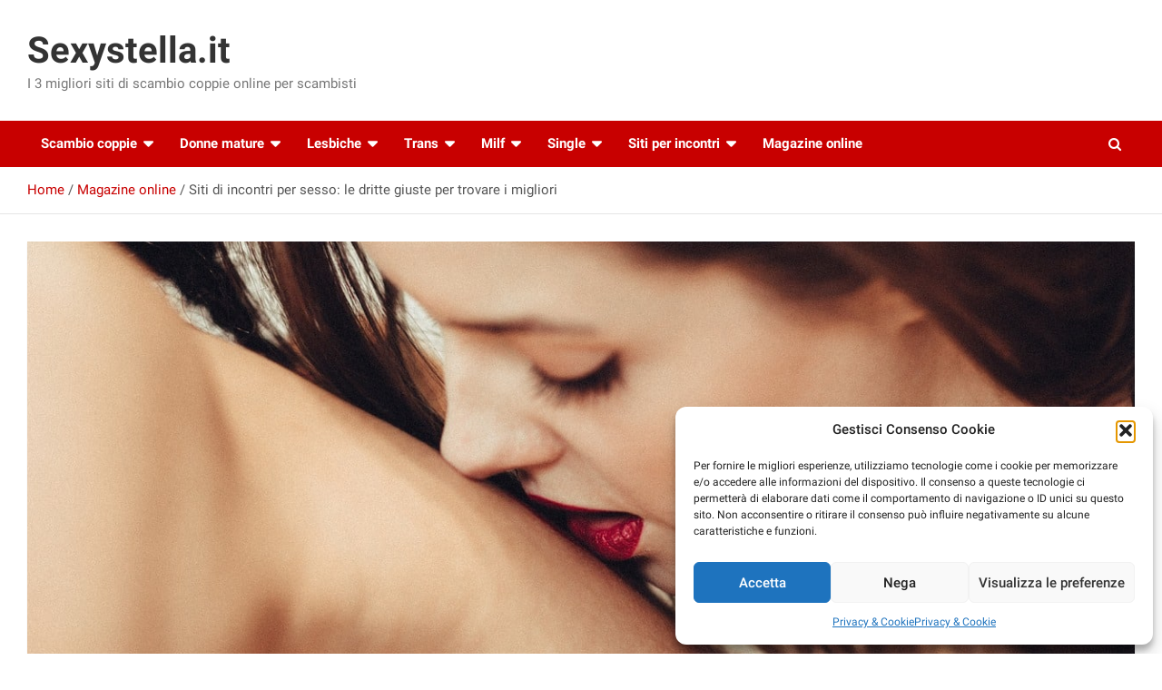

--- FILE ---
content_type: text/html; charset=UTF-8
request_url: https://www.sexystella.it/siti-di-incontri-per-sesso-le-dritte-giuste-per-trovare-i-migliori/
body_size: 25218
content:
<!doctype html>
<html lang="it-IT">
<head><meta charset="UTF-8"><script>if(navigator.userAgent.match(/MSIE|Internet Explorer/i)||navigator.userAgent.match(/Trident\/7\..*?rv:11/i)){var href=document.location.href;if(!href.match(/[?&]nowprocket/)){if(href.indexOf("?")==-1){if(href.indexOf("#")==-1){document.location.href=href+"?nowprocket=1"}else{document.location.href=href.replace("#","?nowprocket=1#")}}else{if(href.indexOf("#")==-1){document.location.href=href+"&nowprocket=1"}else{document.location.href=href.replace("#","&nowprocket=1#")}}}}</script><script>(()=>{class RocketLazyLoadScripts{constructor(){this.v="2.0.4",this.userEvents=["keydown","keyup","mousedown","mouseup","mousemove","mouseover","mouseout","touchmove","touchstart","touchend","touchcancel","wheel","click","dblclick","input"],this.attributeEvents=["onblur","onclick","oncontextmenu","ondblclick","onfocus","onmousedown","onmouseenter","onmouseleave","onmousemove","onmouseout","onmouseover","onmouseup","onmousewheel","onscroll","onsubmit"]}async t(){this.i(),this.o(),/iP(ad|hone)/.test(navigator.userAgent)&&this.h(),this.u(),this.l(this),this.m(),this.k(this),this.p(this),this._(),await Promise.all([this.R(),this.L()]),this.lastBreath=Date.now(),this.S(this),this.P(),this.D(),this.O(),this.M(),await this.C(this.delayedScripts.normal),await this.C(this.delayedScripts.defer),await this.C(this.delayedScripts.async),await this.T(),await this.F(),await this.j(),await this.A(),window.dispatchEvent(new Event("rocket-allScriptsLoaded")),this.everythingLoaded=!0,this.lastTouchEnd&&await new Promise(t=>setTimeout(t,500-Date.now()+this.lastTouchEnd)),this.I(),this.H(),this.U(),this.W()}i(){this.CSPIssue=sessionStorage.getItem("rocketCSPIssue"),document.addEventListener("securitypolicyviolation",t=>{this.CSPIssue||"script-src-elem"!==t.violatedDirective||"data"!==t.blockedURI||(this.CSPIssue=!0,sessionStorage.setItem("rocketCSPIssue",!0))},{isRocket:!0})}o(){window.addEventListener("pageshow",t=>{this.persisted=t.persisted,this.realWindowLoadedFired=!0},{isRocket:!0}),window.addEventListener("pagehide",()=>{this.onFirstUserAction=null},{isRocket:!0})}h(){let t;function e(e){t=e}window.addEventListener("touchstart",e,{isRocket:!0}),window.addEventListener("touchend",function i(o){o.changedTouches[0]&&t.changedTouches[0]&&Math.abs(o.changedTouches[0].pageX-t.changedTouches[0].pageX)<10&&Math.abs(o.changedTouches[0].pageY-t.changedTouches[0].pageY)<10&&o.timeStamp-t.timeStamp<200&&(window.removeEventListener("touchstart",e,{isRocket:!0}),window.removeEventListener("touchend",i,{isRocket:!0}),"INPUT"===o.target.tagName&&"text"===o.target.type||(o.target.dispatchEvent(new TouchEvent("touchend",{target:o.target,bubbles:!0})),o.target.dispatchEvent(new MouseEvent("mouseover",{target:o.target,bubbles:!0})),o.target.dispatchEvent(new PointerEvent("click",{target:o.target,bubbles:!0,cancelable:!0,detail:1,clientX:o.changedTouches[0].clientX,clientY:o.changedTouches[0].clientY})),event.preventDefault()))},{isRocket:!0})}q(t){this.userActionTriggered||("mousemove"!==t.type||this.firstMousemoveIgnored?"keyup"===t.type||"mouseover"===t.type||"mouseout"===t.type||(this.userActionTriggered=!0,this.onFirstUserAction&&this.onFirstUserAction()):this.firstMousemoveIgnored=!0),"click"===t.type&&t.preventDefault(),t.stopPropagation(),t.stopImmediatePropagation(),"touchstart"===this.lastEvent&&"touchend"===t.type&&(this.lastTouchEnd=Date.now()),"click"===t.type&&(this.lastTouchEnd=0),this.lastEvent=t.type,t.composedPath&&t.composedPath()[0].getRootNode()instanceof ShadowRoot&&(t.rocketTarget=t.composedPath()[0]),this.savedUserEvents.push(t)}u(){this.savedUserEvents=[],this.userEventHandler=this.q.bind(this),this.userEvents.forEach(t=>window.addEventListener(t,this.userEventHandler,{passive:!1,isRocket:!0})),document.addEventListener("visibilitychange",this.userEventHandler,{isRocket:!0})}U(){this.userEvents.forEach(t=>window.removeEventListener(t,this.userEventHandler,{passive:!1,isRocket:!0})),document.removeEventListener("visibilitychange",this.userEventHandler,{isRocket:!0}),this.savedUserEvents.forEach(t=>{(t.rocketTarget||t.target).dispatchEvent(new window[t.constructor.name](t.type,t))})}m(){const t="return false",e=Array.from(this.attributeEvents,t=>"data-rocket-"+t),i="["+this.attributeEvents.join("],[")+"]",o="[data-rocket-"+this.attributeEvents.join("],[data-rocket-")+"]",s=(e,i,o)=>{o&&o!==t&&(e.setAttribute("data-rocket-"+i,o),e["rocket"+i]=new Function("event",o),e.setAttribute(i,t))};new MutationObserver(t=>{for(const n of t)"attributes"===n.type&&(n.attributeName.startsWith("data-rocket-")||this.everythingLoaded?n.attributeName.startsWith("data-rocket-")&&this.everythingLoaded&&this.N(n.target,n.attributeName.substring(12)):s(n.target,n.attributeName,n.target.getAttribute(n.attributeName))),"childList"===n.type&&n.addedNodes.forEach(t=>{if(t.nodeType===Node.ELEMENT_NODE)if(this.everythingLoaded)for(const i of[t,...t.querySelectorAll(o)])for(const t of i.getAttributeNames())e.includes(t)&&this.N(i,t.substring(12));else for(const e of[t,...t.querySelectorAll(i)])for(const t of e.getAttributeNames())this.attributeEvents.includes(t)&&s(e,t,e.getAttribute(t))})}).observe(document,{subtree:!0,childList:!0,attributeFilter:[...this.attributeEvents,...e]})}I(){this.attributeEvents.forEach(t=>{document.querySelectorAll("[data-rocket-"+t+"]").forEach(e=>{this.N(e,t)})})}N(t,e){const i=t.getAttribute("data-rocket-"+e);i&&(t.setAttribute(e,i),t.removeAttribute("data-rocket-"+e))}k(t){Object.defineProperty(HTMLElement.prototype,"onclick",{get(){return this.rocketonclick||null},set(e){this.rocketonclick=e,this.setAttribute(t.everythingLoaded?"onclick":"data-rocket-onclick","this.rocketonclick(event)")}})}S(t){function e(e,i){let o=e[i];e[i]=null,Object.defineProperty(e,i,{get:()=>o,set(s){t.everythingLoaded?o=s:e["rocket"+i]=o=s}})}e(document,"onreadystatechange"),e(window,"onload"),e(window,"onpageshow");try{Object.defineProperty(document,"readyState",{get:()=>t.rocketReadyState,set(e){t.rocketReadyState=e},configurable:!0}),document.readyState="loading"}catch(t){console.log("WPRocket DJE readyState conflict, bypassing")}}l(t){this.originalAddEventListener=EventTarget.prototype.addEventListener,this.originalRemoveEventListener=EventTarget.prototype.removeEventListener,this.savedEventListeners=[],EventTarget.prototype.addEventListener=function(e,i,o){o&&o.isRocket||!t.B(e,this)&&!t.userEvents.includes(e)||t.B(e,this)&&!t.userActionTriggered||e.startsWith("rocket-")||t.everythingLoaded?t.originalAddEventListener.call(this,e,i,o):(t.savedEventListeners.push({target:this,remove:!1,type:e,func:i,options:o}),"mouseenter"!==e&&"mouseleave"!==e||t.originalAddEventListener.call(this,e,t.savedUserEvents.push,o))},EventTarget.prototype.removeEventListener=function(e,i,o){o&&o.isRocket||!t.B(e,this)&&!t.userEvents.includes(e)||t.B(e,this)&&!t.userActionTriggered||e.startsWith("rocket-")||t.everythingLoaded?t.originalRemoveEventListener.call(this,e,i,o):t.savedEventListeners.push({target:this,remove:!0,type:e,func:i,options:o})}}J(t,e){this.savedEventListeners=this.savedEventListeners.filter(i=>{let o=i.type,s=i.target||window;return e!==o||t!==s||(this.B(o,s)&&(i.type="rocket-"+o),this.$(i),!1)})}H(){EventTarget.prototype.addEventListener=this.originalAddEventListener,EventTarget.prototype.removeEventListener=this.originalRemoveEventListener,this.savedEventListeners.forEach(t=>this.$(t))}$(t){t.remove?this.originalRemoveEventListener.call(t.target,t.type,t.func,t.options):this.originalAddEventListener.call(t.target,t.type,t.func,t.options)}p(t){let e;function i(e){return t.everythingLoaded?e:e.split(" ").map(t=>"load"===t||t.startsWith("load.")?"rocket-jquery-load":t).join(" ")}function o(o){function s(e){const s=o.fn[e];o.fn[e]=o.fn.init.prototype[e]=function(){return this[0]===window&&t.userActionTriggered&&("string"==typeof arguments[0]||arguments[0]instanceof String?arguments[0]=i(arguments[0]):"object"==typeof arguments[0]&&Object.keys(arguments[0]).forEach(t=>{const e=arguments[0][t];delete arguments[0][t],arguments[0][i(t)]=e})),s.apply(this,arguments),this}}if(o&&o.fn&&!t.allJQueries.includes(o)){const e={DOMContentLoaded:[],"rocket-DOMContentLoaded":[]};for(const t in e)document.addEventListener(t,()=>{e[t].forEach(t=>t())},{isRocket:!0});o.fn.ready=o.fn.init.prototype.ready=function(i){function s(){parseInt(o.fn.jquery)>2?setTimeout(()=>i.bind(document)(o)):i.bind(document)(o)}return"function"==typeof i&&(t.realDomReadyFired?!t.userActionTriggered||t.fauxDomReadyFired?s():e["rocket-DOMContentLoaded"].push(s):e.DOMContentLoaded.push(s)),o([])},s("on"),s("one"),s("off"),t.allJQueries.push(o)}e=o}t.allJQueries=[],o(window.jQuery),Object.defineProperty(window,"jQuery",{get:()=>e,set(t){o(t)}})}P(){const t=new Map;document.write=document.writeln=function(e){const i=document.currentScript,o=document.createRange(),s=i.parentElement;let n=t.get(i);void 0===n&&(n=i.nextSibling,t.set(i,n));const c=document.createDocumentFragment();o.setStart(c,0),c.appendChild(o.createContextualFragment(e)),s.insertBefore(c,n)}}async R(){return new Promise(t=>{this.userActionTriggered?t():this.onFirstUserAction=t})}async L(){return new Promise(t=>{document.addEventListener("DOMContentLoaded",()=>{this.realDomReadyFired=!0,t()},{isRocket:!0})})}async j(){return this.realWindowLoadedFired?Promise.resolve():new Promise(t=>{window.addEventListener("load",t,{isRocket:!0})})}M(){this.pendingScripts=[];this.scriptsMutationObserver=new MutationObserver(t=>{for(const e of t)e.addedNodes.forEach(t=>{"SCRIPT"!==t.tagName||t.noModule||t.isWPRocket||this.pendingScripts.push({script:t,promise:new Promise(e=>{const i=()=>{const i=this.pendingScripts.findIndex(e=>e.script===t);i>=0&&this.pendingScripts.splice(i,1),e()};t.addEventListener("load",i,{isRocket:!0}),t.addEventListener("error",i,{isRocket:!0}),setTimeout(i,1e3)})})})}),this.scriptsMutationObserver.observe(document,{childList:!0,subtree:!0})}async F(){await this.X(),this.pendingScripts.length?(await this.pendingScripts[0].promise,await this.F()):this.scriptsMutationObserver.disconnect()}D(){this.delayedScripts={normal:[],async:[],defer:[]},document.querySelectorAll("script[type$=rocketlazyloadscript]").forEach(t=>{t.hasAttribute("data-rocket-src")?t.hasAttribute("async")&&!1!==t.async?this.delayedScripts.async.push(t):t.hasAttribute("defer")&&!1!==t.defer||"module"===t.getAttribute("data-rocket-type")?this.delayedScripts.defer.push(t):this.delayedScripts.normal.push(t):this.delayedScripts.normal.push(t)})}async _(){await this.L();let t=[];document.querySelectorAll("script[type$=rocketlazyloadscript][data-rocket-src]").forEach(e=>{let i=e.getAttribute("data-rocket-src");if(i&&!i.startsWith("data:")){i.startsWith("//")&&(i=location.protocol+i);try{const o=new URL(i).origin;o!==location.origin&&t.push({src:o,crossOrigin:e.crossOrigin||"module"===e.getAttribute("data-rocket-type")})}catch(t){}}}),t=[...new Map(t.map(t=>[JSON.stringify(t),t])).values()],this.Y(t,"preconnect")}async G(t){if(await this.K(),!0!==t.noModule||!("noModule"in HTMLScriptElement.prototype))return new Promise(e=>{let i;function o(){(i||t).setAttribute("data-rocket-status","executed"),e()}try{if(navigator.userAgent.includes("Firefox/")||""===navigator.vendor||this.CSPIssue)i=document.createElement("script"),[...t.attributes].forEach(t=>{let e=t.nodeName;"type"!==e&&("data-rocket-type"===e&&(e="type"),"data-rocket-src"===e&&(e="src"),i.setAttribute(e,t.nodeValue))}),t.text&&(i.text=t.text),t.nonce&&(i.nonce=t.nonce),i.hasAttribute("src")?(i.addEventListener("load",o,{isRocket:!0}),i.addEventListener("error",()=>{i.setAttribute("data-rocket-status","failed-network"),e()},{isRocket:!0}),setTimeout(()=>{i.isConnected||e()},1)):(i.text=t.text,o()),i.isWPRocket=!0,t.parentNode.replaceChild(i,t);else{const i=t.getAttribute("data-rocket-type"),s=t.getAttribute("data-rocket-src");i?(t.type=i,t.removeAttribute("data-rocket-type")):t.removeAttribute("type"),t.addEventListener("load",o,{isRocket:!0}),t.addEventListener("error",i=>{this.CSPIssue&&i.target.src.startsWith("data:")?(console.log("WPRocket: CSP fallback activated"),t.removeAttribute("src"),this.G(t).then(e)):(t.setAttribute("data-rocket-status","failed-network"),e())},{isRocket:!0}),s?(t.fetchPriority="high",t.removeAttribute("data-rocket-src"),t.src=s):t.src="data:text/javascript;base64,"+window.btoa(unescape(encodeURIComponent(t.text)))}}catch(i){t.setAttribute("data-rocket-status","failed-transform"),e()}});t.setAttribute("data-rocket-status","skipped")}async C(t){const e=t.shift();return e?(e.isConnected&&await this.G(e),this.C(t)):Promise.resolve()}O(){this.Y([...this.delayedScripts.normal,...this.delayedScripts.defer,...this.delayedScripts.async],"preload")}Y(t,e){this.trash=this.trash||[];let i=!0;var o=document.createDocumentFragment();t.forEach(t=>{const s=t.getAttribute&&t.getAttribute("data-rocket-src")||t.src;if(s&&!s.startsWith("data:")){const n=document.createElement("link");n.href=s,n.rel=e,"preconnect"!==e&&(n.as="script",n.fetchPriority=i?"high":"low"),t.getAttribute&&"module"===t.getAttribute("data-rocket-type")&&(n.crossOrigin=!0),t.crossOrigin&&(n.crossOrigin=t.crossOrigin),t.integrity&&(n.integrity=t.integrity),t.nonce&&(n.nonce=t.nonce),o.appendChild(n),this.trash.push(n),i=!1}}),document.head.appendChild(o)}W(){this.trash.forEach(t=>t.remove())}async T(){try{document.readyState="interactive"}catch(t){}this.fauxDomReadyFired=!0;try{await this.K(),this.J(document,"readystatechange"),document.dispatchEvent(new Event("rocket-readystatechange")),await this.K(),document.rocketonreadystatechange&&document.rocketonreadystatechange(),await this.K(),this.J(document,"DOMContentLoaded"),document.dispatchEvent(new Event("rocket-DOMContentLoaded")),await this.K(),this.J(window,"DOMContentLoaded"),window.dispatchEvent(new Event("rocket-DOMContentLoaded"))}catch(t){console.error(t)}}async A(){try{document.readyState="complete"}catch(t){}try{await this.K(),this.J(document,"readystatechange"),document.dispatchEvent(new Event("rocket-readystatechange")),await this.K(),document.rocketonreadystatechange&&document.rocketonreadystatechange(),await this.K(),this.J(window,"load"),window.dispatchEvent(new Event("rocket-load")),await this.K(),window.rocketonload&&window.rocketonload(),await this.K(),this.allJQueries.forEach(t=>t(window).trigger("rocket-jquery-load")),await this.K(),this.J(window,"pageshow");const t=new Event("rocket-pageshow");t.persisted=this.persisted,window.dispatchEvent(t),await this.K(),window.rocketonpageshow&&window.rocketonpageshow({persisted:this.persisted})}catch(t){console.error(t)}}async K(){Date.now()-this.lastBreath>45&&(await this.X(),this.lastBreath=Date.now())}async X(){return document.hidden?new Promise(t=>setTimeout(t)):new Promise(t=>requestAnimationFrame(t))}B(t,e){return e===document&&"readystatechange"===t||(e===document&&"DOMContentLoaded"===t||(e===window&&"DOMContentLoaded"===t||(e===window&&"load"===t||e===window&&"pageshow"===t)))}static run(){(new RocketLazyLoadScripts).t()}}RocketLazyLoadScripts.run()})();</script>
	
	<meta name="viewport" content="width=device-width, initial-scale=1, shrink-to-fit=no">
	<link rel="profile" href="https://gmpg.org/xfn/11">

	<meta name='robots' content='index, follow, max-image-preview:large, max-snippet:-1, max-video-preview:-1' />

	<!-- This site is optimized with the Yoast SEO plugin v26.8 - https://yoast.com/product/yoast-seo-wordpress/ -->
	<title>Siti di incontri per sesso: le dritte giuste per trovare i migliori</title>
<style id="rocket-critical-css">:root{--blue:#007bff;--indigo:#6610f2;--purple:#6f42c1;--pink:#e83e8c;--red:#dc3545;--orange:#fd7e14;--yellow:#ffc107;--green:#28a745;--teal:#20c997;--cyan:#17a2b8;--white:#fff;--gray:#6c757d;--gray-dark:#343a40;--primary:#007bff;--secondary:#6c757d;--success:#28a745;--info:#17a2b8;--warning:#ffc107;--danger:#dc3545;--light:#f8f9fa;--dark:#343a40;--breakpoint-xs:0;--breakpoint-sm:576px;--breakpoint-md:768px;--breakpoint-lg:992px;--breakpoint-xl:1200px;--font-family-sans-serif:-apple-system,BlinkMacSystemFont,"Segoe UI",Roboto,"Helvetica Neue",Arial,sans-serif,"Apple Color Emoji","Segoe UI Emoji","Segoe UI Symbol";--font-family-monospace:SFMono-Regular,Menlo,Monaco,Consolas,"Liberation Mono","Courier New",monospace}*,::after,::before{box-sizing:border-box}html{font-family:sans-serif;line-height:1.15;-webkit-text-size-adjust:100%;-ms-text-size-adjust:100%;-ms-overflow-style:scrollbar}@-ms-viewport{width:device-width}figure,header,main,nav{display:block}body{margin:0;font-family:-apple-system,BlinkMacSystemFont,"Segoe UI",Roboto,"Helvetica Neue",Arial,sans-serif,"Apple Color Emoji","Segoe UI Emoji","Segoe UI Symbol";font-size:1rem;font-weight:400;line-height:1.5;color:#212529;text-align:left;background-color:#fff}h2,h4{margin-top:0;margin-bottom:.5rem}p{margin-top:0;margin-bottom:1rem}ul{margin-top:0;margin-bottom:1rem}ul ul{margin-bottom:0}a{color:#007bff;text-decoration:none;background-color:transparent;-webkit-text-decoration-skip:objects}a:not([href]):not([tabindex]){color:inherit;text-decoration:none}figure{margin:0 0 1rem}svg:not(:root){overflow:hidden}label{display:inline-block;margin-bottom:.5rem}button{border-radius:0}button,input{margin:0;font-family:inherit;font-size:inherit;line-height:inherit}button,input{overflow:visible}button{text-transform:none}button,html [type=button]{-webkit-appearance:button}[type=button]::-moz-focus-inner,button::-moz-focus-inner{padding:0;border-style:none}input[type=checkbox]{box-sizing:border-box;padding:0}[type=search]{outline-offset:-2px;-webkit-appearance:none}[type=search]::-webkit-search-cancel-button,[type=search]::-webkit-search-decoration{-webkit-appearance:none}::-webkit-file-upload-button{font:inherit;-webkit-appearance:button}h2,h4{margin-bottom:.5rem;font-family:inherit;font-weight:500;line-height:1.2;color:inherit}h2{font-size:2rem}h4{font-size:1.5rem}.container{width:100%;padding-right:15px;padding-left:15px;margin-right:auto;margin-left:auto}@media (min-width:576px){.container{max-width:540px}}@media (min-width:768px){.container{max-width:720px}}@media (min-width:992px){.container{max-width:960px}}@media (min-width:1200px){.container{max-width:1140px}}.row{display:-webkit-box;display:-ms-flexbox;display:flex;-ms-flex-wrap:wrap;flex-wrap:wrap;margin-right:-15px;margin-left:-15px}.col-lg-12,.col-lg-4{position:relative;width:100%;min-height:1px;padding-right:15px;padding-left:15px}@media (min-width:992px){.col-lg-4{-webkit-box-flex:0;-ms-flex:0 0 33.333333%;flex:0 0 33.333333%;max-width:33.333333%}.col-lg-12{-webkit-box-flex:0;-ms-flex:0 0 100%;flex:0 0 100%;max-width:100%}}.form-control{display:block;width:100%;padding:.375rem .75rem;font-size:1rem;line-height:1.5;color:#495057;background-color:#fff;background-clip:padding-box;border:1px solid #ced4da;border-radius:.25rem}.form-control::-ms-expand{background-color:transparent;border:0}.form-control::-webkit-input-placeholder{color:#6c757d;opacity:1}.form-control::-moz-placeholder{color:#6c757d;opacity:1}.form-control:-ms-input-placeholder{color:#6c757d;opacity:1}.form-control::-ms-input-placeholder{color:#6c757d;opacity:1}.form-check-label{margin-bottom:0}.btn{display:inline-block;font-weight:400;text-align:center;white-space:nowrap;vertical-align:middle;border:1px solid transparent;padding:.375rem .75rem;font-size:1rem;line-height:1.5;border-radius:.25rem}.collapse{display:none}.dropdown-toggle::after{display:inline-block;width:0;height:0;margin-left:.255em;vertical-align:.255em;content:"";border-top:.3em solid;border-right:.3em solid transparent;border-bottom:0;border-left:.3em solid transparent}.input-group{position:relative;display:-webkit-box;display:-ms-flexbox;display:flex;-ms-flex-wrap:wrap;flex-wrap:wrap;-webkit-box-align:stretch;-ms-flex-align:stretch;align-items:stretch;width:100%}.input-group>.form-control{position:relative;-webkit-box-flex:1;-ms-flex:1 1 auto;flex:1 1 auto;width:1%;margin-bottom:0}.input-group>.form-control:not(:last-child){border-top-right-radius:0;border-bottom-right-radius:0}.input-group-prepend{display:-webkit-box;display:-ms-flexbox;display:flex}.input-group-prepend .btn{position:relative;z-index:2}.input-group-prepend{margin-right:-1px}.input-group>.input-group-prepend>.btn{border-top-right-radius:0;border-bottom-right-radius:0}.input-group>.input-group-prepend:not(:first-child)>.btn{border-top-left-radius:0;border-bottom-left-radius:0}.navbar{position:relative;display:-webkit-box;display:-ms-flexbox;display:flex;-ms-flex-wrap:wrap;flex-wrap:wrap;-webkit-box-align:center;-ms-flex-align:center;align-items:center;-webkit-box-pack:justify;-ms-flex-pack:justify;justify-content:space-between;padding:.5rem 1rem}.navbar-brand{display:inline-block;padding-top:.3125rem;padding-bottom:.3125rem;margin-right:1rem;font-size:1.25rem;line-height:inherit;white-space:nowrap}.navbar-nav{display:-webkit-box;display:-ms-flexbox;display:flex;-webkit-box-orient:vertical;-webkit-box-direction:normal;-ms-flex-direction:column;flex-direction:column;padding-left:0;margin-bottom:0;list-style:none}.navbar-collapse{-ms-flex-preferred-size:100%;flex-basis:100%;-webkit-box-flex:1;-ms-flex-positive:1;flex-grow:1;-webkit-box-align:center;-ms-flex-align:center;align-items:center}.navbar-toggler{padding:.25rem .75rem;font-size:1.25rem;line-height:1;background-color:transparent;border:1px solid transparent;border-radius:.25rem}@media (min-width:992px){.navbar-expand-lg{-webkit-box-orient:horizontal;-webkit-box-direction:normal;-ms-flex-flow:row nowrap;flex-flow:row nowrap;-webkit-box-pack:start;-ms-flex-pack:start;justify-content:flex-start}.navbar-expand-lg .navbar-nav{-webkit-box-orient:horizontal;-webkit-box-direction:normal;-ms-flex-direction:row;flex-direction:row}.navbar-expand-lg .navbar-collapse{display:-webkit-box!important;display:-ms-flexbox!important;display:flex!important;-ms-flex-preferred-size:auto;flex-basis:auto}.navbar-expand-lg .navbar-toggler{display:none}}.d-block{display:block!important}@media (min-width:992px){.d-lg-block{display:block!important}}.justify-content-center{-webkit-box-pack:center!important;-ms-flex-pack:center!important;justify-content:center!important}.align-items-center{-webkit-box-align:center!important;-ms-flex-align:center!important;align-items:center!important}@font-face{font-display:swap;font-family:"Roboto";font-weight:300;font-style:normal;src:local('Roboto Light'),local('Roboto-Light'),url(//www.sexystella.it/wp-content/uploads/sgf-css/KFOlCnqEu92Fr1MmSU5fBBc4AMP6lQ.woff2) format('woff2'),url(//www.sexystella.it/wp-content/uploads/sgf-css/KFOlCnqEu92Fr1MmSU5fBBc-.woff) format('woff');unicode-range:U+0000-00FF,U+0131,U+0152-0153,U+02BB-02BC,U+02C6,U+02DA,U+02DC,U+2000-206F,U+2074,U+20AC,U+2122,U+2191,U+2193,U+2212,U+2215,U+FEFF,U+FFFD}@font-face{font-display:swap;font-family:"Roboto";font-weight:300;font-style:italic;src:local('Roboto Light Italic'),local('Roboto-LightItalic'),url(//www.sexystella.it/wp-content/uploads/sgf-css/KFOjCnqEu92Fr1Mu51TjASc6CsTYl4BO.woff2) format('woff2'),url(//www.sexystella.it/wp-content/uploads/sgf-css/KFOjCnqEu92Fr1Mu51TjASc6CsI.woff) format('woff');unicode-range:U+0000-00FF,U+0131,U+0152-0153,U+02BB-02BC,U+02C6,U+02DA,U+02DC,U+2000-206F,U+2074,U+20AC,U+2122,U+2191,U+2193,U+2212,U+2215,U+FEFF,U+FFFD}@font-face{font-display:swap;font-family:"Roboto";font-weight:400;font-style:normal;src:local('Roboto'),local('Roboto-Regular'),url(//www.sexystella.it/wp-content/uploads/sgf-css/KFOmCnqEu92Fr1Mu4mxKKTU1Kg.woff2) format('woff2'),url(//www.sexystella.it/wp-content/uploads/sgf-css/KFOmCnqEu92Fr1Mu4mxM.woff) format('woff');unicode-range:U+0000-00FF,U+0131,U+0152-0153,U+02BB-02BC,U+02C6,U+02DA,U+02DC,U+2000-206F,U+2074,U+20AC,U+2122,U+2191,U+2193,U+2212,U+2215,U+FEFF,U+FFFD}@font-face{font-display:swap;font-family:"Roboto";font-weight:400;font-style:italic;src:local('Roboto Italic'),local('Roboto-Italic'),url(//www.sexystella.it/wp-content/uploads/sgf-css/KFOkCnqEu92Fr1Mu51xIIzIXKMny.woff2) format('woff2'),url(//www.sexystella.it/wp-content/uploads/sgf-css/KFOkCnqEu92Fr1Mu51xIIzQ.woff) format('woff');unicode-range:U+0000-00FF,U+0131,U+0152-0153,U+02BB-02BC,U+02C6,U+02DA,U+02DC,U+2000-206F,U+2074,U+20AC,U+2122,U+2191,U+2193,U+2212,U+2215,U+FEFF,U+FFFD}@font-face{font-display:swap;font-family:"Roboto";font-weight:500;font-style:normal;src:local('Roboto Medium'),local('Roboto-Medium'),url(//www.sexystella.it/wp-content/uploads/sgf-css/KFOlCnqEu92Fr1MmEU9fBBc4AMP6lQ.woff2) format('woff2'),url(//www.sexystella.it/wp-content/uploads/sgf-css/KFOlCnqEu92Fr1MmEU9fBBc-.woff) format('woff');unicode-range:U+0000-00FF,U+0131,U+0152-0153,U+02BB-02BC,U+02C6,U+02DA,U+02DC,U+2000-206F,U+2074,U+20AC,U+2122,U+2191,U+2193,U+2212,U+2215,U+FEFF,U+FFFD}@font-face{font-display:swap;font-family:"Roboto";font-weight:500;font-style:italic;src:local('Roboto Medium Italic'),local('Roboto-MediumItalic'),url(//www.sexystella.it/wp-content/uploads/sgf-css/KFOjCnqEu92Fr1Mu51S7ACc6CsTYl4BO.woff2) format('woff2'),url(//www.sexystella.it/wp-content/uploads/sgf-css/KFOjCnqEu92Fr1Mu51S7ACc6CsI.woff) format('woff');unicode-range:U+0000-00FF,U+0131,U+0152-0153,U+02BB-02BC,U+02C6,U+02DA,U+02DC,U+2000-206F,U+2074,U+20AC,U+2122,U+2191,U+2193,U+2212,U+2215,U+FEFF,U+FFFD}@font-face{font-display:swap;font-family:"Roboto";font-weight:700;font-style:normal;src:local('Roboto Bold'),local('Roboto-Bold'),url(//www.sexystella.it/wp-content/uploads/sgf-css/KFOlCnqEu92Fr1MmWUlfBBc4AMP6lQ.woff2) format('woff2'),url(//www.sexystella.it/wp-content/uploads/sgf-css/KFOlCnqEu92Fr1MmWUlfBBc-.woff) format('woff');unicode-range:U+0000-00FF,U+0131,U+0152-0153,U+02BB-02BC,U+02C6,U+02DA,U+02DC,U+2000-206F,U+2074,U+20AC,U+2122,U+2191,U+2193,U+2212,U+2215,U+FEFF,U+FFFD}@font-face{font-display:swap;font-family:"Roboto";font-weight:700;font-style:italic;src:local('Roboto Bold Italic'),local('Roboto-BoldItalic'),url(//www.sexystella.it/wp-content/uploads/sgf-css/KFOjCnqEu92Fr1Mu51TzBic6CsTYl4BO.woff2) format('woff2'),url(//www.sexystella.it/wp-content/uploads/sgf-css/KFOjCnqEu92Fr1Mu51TzBic6CsI.woff) format('woff');unicode-range:U+0000-00FF,U+0131,U+0152-0153,U+02BB-02BC,U+02C6,U+02DA,U+02DC,U+2000-206F,U+2074,U+20AC,U+2122,U+2191,U+2193,U+2212,U+2215,U+FEFF,U+FFFD}.owl-carousel .owl-dots.disabled{display:none}ul{padding-left:20px}body,input{color:#555555;font:15px 'Roboto',sans-serif;line-height:1.4;word-wrap:break-word}body{background-color:#f4f4f4}.assistive-text,.screen-reader-text{position:absolute!important;clip:rect(1px 1px 1px 1px);clip:rect(1px,1px,1px,1px);height:1px;overflow:hidden;width:1px}#breadcrumb{border-bottom:1px solid rgba(0,0,0,0.1);background-color:#ffffff;padding:15px 0}#breadcrumb .breadcrumb-trail .trail-items{margin:0;padding:0}#breadcrumb ul li{list-style:none;display:inline-block}#breadcrumb ul li:after{content:'/';margin:0 4px}#breadcrumb ul li:last-child:after{content:normal}.btn,.btn-theme{font-size:15px;padding:8px 15px}.btn-theme{background-color:#c80000;color:#ffffff;text-align:center;white-space:nowrap;vertical-align:middle;border-radius:4px;-webkit-border-radius:4px;-moz-border-radius:4px}.back-to-top{position:fixed;bottom:70px;right:30px;z-index:10}.back-to-top a{width:40px;height:40px;display:block;background-color:#c80000;text-align:center;-webkit-border-radius:3px;-moz-border-radius:3px;border-radius:3px;opacity:0.6;-moz-opacity:0.6;filter:alpha(opacity=60)}.back-to-top a:before{content:'\f106';color:#fff;font-family:'FontAwesome';-webkit-font-smoothing:antialiased;-moz-osx-font-smoothing:grayscale;font-size:18px;line-height:40px}input[type="search"]{-moz-appearance:none;-webkit-appearance:none;appearance:none}.form-control,input{font-size:15px;padding:10px;width:100%;box-shadow:none;color:#555555;border:1px solid rgba(0,0,0,0.09);background-color:#f9f9f9}.form-control::-webkit-input-placeholder{color:#555555;opacity:0.5;-moz-opacity:0.5;filter:alpha(opacity=50)}.form-control::-moz-placeholder{color:#555555;opacity:0.5;-moz-opacity:0.5;filter:alpha(opacity=50)}.form-control:-ms-input-placeholder{color:#555555;opacity:0.5;-moz-opacity:0.5;filter:alpha(opacity=50)}.form-control:-moz-placeholder{color:#555555;opacity:0.5;-moz-opacity:0.5;filter:alpha(opacity=50)}button{width:auto;border:none;border-radius:4px;-webkit-border-radius:4px;-moz-border-radius:4px;padding:10px 30px;background-color:#c80000;color:#ffffff}input[type="checkbox"]{width:inherit}h2,h4{line-height:1.3;margin-bottom:20px;color:#333333}figure{margin:0}a{color:#c80000}.container{max-width:1340px;padding-left:30px;padding-right:30px}.post-template-default .site-content .container{max-width:1340px}.site-title{font-size:40px;font-weight:700;margin:0}.site-title a{color:#333;text-decoration:none}.site-description{font-size:15px;margin:0;opacity:0.8;-moz-opacity:0.8;filter:alpha(opacity=80)}input.s{-webkit-border-radius:0;-moz-border-radius:0;-ms-border-radius:0;border-radius:0}.navigation-bar-top .search-toggle{display:none}.search-toggle:before{content:'\f002'}.search-form{margin-bottom:30px}.search-form .form-control{border-right-width:0}.search-form .input-group-prepend{margin-right:0}.search-form .input-group-prepend .btn-theme{font-size:0;height:100%;padding-left:20px;padding-right:20px;min-height:43px;border:none}.search-form .input-group-prepend .btn-theme:before{font-family:'FontAwesome';-webkit-font-smoothing:antialiased;-moz-osx-font-smoothing:grayscale;content:'\f002';font-size:16px;line-height:16px;top:50%;right:50%;margin-top:-8px;margin-right:-7px;position:absolute}.search-block{position:absolute;background-color:#ffffff;z-index:10000;right:30px;top:100%;display:none;width:370px;padding:10px;box-shadow:0 5px 10px rgba(0,0,0,0.2);-webkit-box-shadow:0 5px 10px rgba(0,0,0,0.2);-moz-box-shadow:0 5px 10px rgba(0,0,0,0.2);-ms-box-shadow:0 5px 10px rgba(0,0,0,0.2)}.search-block .search-form{overflow:hidden;box-shadow:none;border-radius:0;margin:0}.search-block .form-control{font-size:15px;padding:8px;background-color:#fff}.search-block .input-group-prepend .btn-theme{padding:10px 20px;min-height:40px;min-width:40px;z-index:10001}.search-block .input-group-prepend .btn-theme:before{font-size:15px;line-height:1;margin-top:-8px;margin-right:-8px}.navbar{padding:0;background-color:#ffffff}.navbar .sticky-wrapper{height:auto!important}.navbar .sticky-wrapper .navigation-bar{width:100%!important}.navbar .sticky-wrapper:not(.is-sticky){padding-top:0!important}.navbar-head{display:-webkit-box;display:-ms-flexbox;display:flex;-ms-flex-wrap:wrap;flex-wrap:wrap;padding-top:22px;padding-bottom:22px;background-size:cover;background-position:center center;background-repeat:no-repeat;position:relative}.navbar-head .navbar-head-row{-ms-flex-pack:justify;justify-content:space-between}.navigation-bar{background-color:#c80000;color:#ffffff;display:-webkit-box;display:-ms-flexbox;display:flex;-ms-flex-wrap:wrap;flex-wrap:wrap;position:relative;z-index:999}.navigation-bar .container{position:relative;padding-right:85px}.navigation-bar-top{min-height:inherit;-webkit-box-flex:0;-ms-flex:0 0 100%;flex:0 0 100%;max-width:100%;-webkit-box-ordinal-group:3;-ms-flex-order:2;order:2}.navbar-brand{padding-top:8px;padding-bottom:8px;margin-right:0;white-space:normal}.navbar-main{-webkit-box-flex:0;-ms-flex:0 0 100%;flex:0 0 100%;max-width:100%;-webkit-box-ordinal-group:2;-ms-flex-order:1;order:1}.navbar .nav-search{position:absolute;top:0;right:30px;display:inline-block}.navbar-toggler{border:none;padding:10px 15px;color:#ffffff;border-radius:0;-webkit-border-radius:0;-moz-border-radius:0}.navbar-toggler:before{display:block;font-size:26px;content:'\f0c9';font-family:'FontAwesome';-webkit-font-smoothing:antialiased;-moz-osx-font-smoothing:grayscale}.navbar .navbar-collapse{flex-grow:0}.navbar .main-navigation ul{padding-left:0}.main-navigation li{position:relative;list-style:none;display:inline-block;float:left}.main-navigation a{color:#ffffff;display:block;padding:15px;font-weight:700}.main-navigation ul li.menu-item-has-children>a{position:relative}.main-navigation ul li.menu-item-has-children>a:after{content:"\f0d7";font-family:fontawesome;-webkit-font-smoothing:antialiased;-moz-osx-font-smoothing:grayscale;position:absolute;top:50%;right:15px;font-size:18px;display:block;transform:translateY(-50%);-webkit-transform:translateY(-50%);-moz-transform:translateY(-50%);color:#ffffff}.main-navigation ul li.menu-item-has-children>a{padding-right:32px}.main-navigation .dropdown-parent .dropdown-toggle{width:40px;height:100%;color:#555555;position:absolute;top:0;right:0;font-size:18px;text-align:center;display:none}.main-navigation .dropdown-parent .dropdown-toggle:after{display:none}.main-navigation .dropdown-parent .dropdown-toggle .dropdown-icon{display:inline-block;position:relative;height:45px;width:45px}.main-navigation .dropdown-parent .dropdown-toggle .dropdown-icon:after{content:"\f105";font-family:fontawesome;-webkit-font-smoothing:antialiased;-moz-osx-font-smoothing:grayscale;position:absolute;top:50%;right:0;width:100%;height:auto;text-align:center;transform:translateY(-50%);-webkit-transform:translateY(-50%);-moz-transform:translateY(-50%);border:none;font-weight:bold;display:block}.main-navigation ul li ul li{display:block;float:none}.main-navigation ul li ul{display:none;z-index:9999}.main-navigation li ul{top:100%;border:1px solid rgba(0,0,0,0.1);border-radius:0;-webkit-border-radius:0;-moz-border-radius:0;padding-top:0;padding-bottom:0;position:absolute;left:0;z-index:999;background-color:#ffffff;margin-top:0;display:none;width:240px}.main-navigation li ul a{color:#555555;padding:8px 12px;text-transform:inherit;font-weight:normal}.main-navigation .dropdown-toggle:after{display:none}.search-toggle{display:block;font-family:'FontAwesome';-webkit-font-smoothing:antialiased;-moz-osx-font-smoothing:grayscale;color:#ffffff;padding:15px;min-width:45px;text-align:center}.search-toggle:before{content:"\f002"}.site-content{padding-top:30px}.post,.hentry{background-color:#ffffff;box-shadow:0 1px 1px rgba(0,0,0,0.1);-webkit-box-shadow:0 1px 1px rgba(0,0,0,0.1);-moz-box-shadow:0 1px 1px rgba(0,0,0,0.1);margin-bottom:30px;padding:25px}.post-featured-image{margin-bottom:20px;position:relative}.post-featured-image.page-single-img-wrap{margin:-25px -25px 25px}.entry-meta a{color:#555555;font-size:14px}.entry-meta a{opacity:0.8;-moz-opacity:0.8;filter:alpha(opacity=80)}.entry-meta .author,.entry-meta .date,.entry-meta>div{display:inline-block;position:relative;margin-bottom:3px}.entry-meta>div:after{content:"/"}.entry-meta>div:last-child:after{display:none}.page-single-img-wrap{display:block;position:relative;overflow:hidden;background-color:#555555}.page-single-img-wrap:before{content:"";padding-top:60%;display:block}.page-single-img-wrap .post-img{position:absolute;top:0;left:0;right:0;bottom:0;background-size:cover;background-position:center center;background-repeat:no-repeat;transform:scale(1.006);-webkit-transform:scale(1.006);-moz-transform:scale(1.006)}.post-boxed .entry-meta a{color:#555555}@media (max-width:1199px){h2{font-size:30px}h4{font-size:22px}}@media (max-width:991px){.navigation-bar .container{padding-right:30px}.navigation-bar-top{-webkit-box-ordinal-group:2;-ms-flex-order:1;order:1}.navbar-main{-webkit-box-ordinal-group:3;-ms-flex-order:2;order:2;background-color:#fff}.navigation-bar-top .search-toggle{display:block;position:absolute;top:0;right:30px;bottom:0;font-size:16px;padding:10px;line-height:24px}.navigation-bar .nav-search{display:none}.navigation-bar-top .search-bar{background-color:#ffffff;box-shadow:inset 0 -1px 0 rgba(0,0,0,0.07);-webkit-box-shadow:inset 0 -1px 0 rgba(0,0,0,0.07);-moz-box-shadow:inset 0 -1px 0 rgba(0,0,0,0.07)}.search-block .input-group-prepend .btn-theme{padding-left:22px;padding-right:22px}.search-block{position:inherit;top:auto;right:auto;width:auto;padding-left:0;padding-right:0;box-shadow:none;-webkit-box-shadow:none;-moz-box-shadow:none;background-color:transparent}.search-block.off{display:none!important}.navbar-collapse{margin-left:-30px;margin-right:-30px}.navbar .sticky-wrapper:not(.is-sticky) .navbar-collapse{max-height:none!important}.main-navigation{border-bottom:1px solid rgba(0,0,0,0.1)}.main-navigation li+li{border-top:1px solid rgba(0,0,0,0.1)}.main-navigation ul li a{color:#555555}.main-navigation ul li.menu-item-has-children>a{padding-right:45px}.main-navigation ul li.menu-item-has-children>a:after{content:"\f107";color:#555555;right:30px;font-weight:400;display:none}.main-navigation .dropdown-parent.menu-item-has-children>a{padding-right:80px}.main-navigation .dropdown-parent .dropdown-toggle{display:block;height:45px;width:80px}.main-navigation .dropdown-parent .sub-menu{display:none}.navbar-collapse .main-navigation ul li a{padding-top:12px;padding-bottom:12px}.main-navigation ul li a{padding-left:30px;padding-right:30px}.main-navigation ul li ul li a{padding-left:60px}.main-navigation li ul{position:relative;top:auto;left:auto;width:auto;display:block;border-width:1px 0 0}.main-navigation ul li ul{display:block}.main-navigation ul li ul{display:block}}@media (max-width:767px){h2{font-size:28px}h4{font-size:22px}h2,h4{margin-bottom:15px}.navbar-collapse{margin-left:-20px;margin-right:-20px}.main-navigation ul li.menu-item-has-children>a{padding-right:35px}.main-navigation ul li.menu-item-has-children>a:after{right:20px}.main-navigation .dropdown-parent.menu-item-has-children>a{padding-right:60px}.main-navigation .dropdown-parent .dropdown-toggle{width:60px}.main-navigation ul li a{padding-left:20px;padding-right:20px}.main-navigation ul li ul li a{padding-left:40px}.container{padding-left:20px;padding-right:20px}.site-title{font-size:30px}.navigation-bar .container{padding-right:20px}.navigation-bar-top .search-toggle{right:20px}.navbar-head{padding-top:8px;padding-bottom:8px}.navbar-brand{display:block}.post,.hentry{padding:15px}.post-featured-image.page-single-img-wrap{margin:-15px -15px 15px}}@media (max-width:575px){h2{font-size:25px}h4{font-size:20px}h2,h4{margin-bottom:10px}.navbar-collapse{margin-left:-15px;margin-right:-15px}.main-navigation ul li.menu-item-has-children>a{padding-right:30px}.main-navigation ul li.menu-item-has-children>a:after{right:15px}.main-navigation .dropdown-parent.menu-item-has-children>a{padding-right:50px}.main-navigation .dropdown-parent .dropdown-toggle{width:50px}.main-navigation ul li a{padding-left:15px;padding-right:15px}.main-navigation ul li ul li a{padding-left:30px}.container{padding-left:15px;padding-right:15px}.navigation-bar .container{padding-right:15px}.navigation-bar-top .search-toggle{right:15px}.back-to-top{right:15px}}</style>
	<meta name="description" content="I siti web che accolgono gli annunci per gli incontri di sesso mettono a disposizione un vasto assortimento di opportunità di svago e di divertimento: vi" />
	<link rel="canonical" href="https://www.sexystella.it/siti-di-incontri-per-sesso-le-dritte-giuste-per-trovare-i-migliori/" />
	<meta property="og:locale" content="it_IT" />
	<meta property="og:type" content="article" />
	<meta property="og:title" content="Siti di incontri per sesso: le dritte giuste per trovare i migliori" />
	<meta property="og:description" content="I siti web che accolgono gli annunci per gli incontri di sesso mettono a disposizione un vasto assortimento di opportunità di svago e di divertimento: vi" />
	<meta property="og:url" content="https://www.sexystella.it/siti-di-incontri-per-sesso-le-dritte-giuste-per-trovare-i-migliori/" />
	<meta property="og:site_name" content="Sexystella.it" />
	<meta property="article:published_time" content="2021-11-16T14:01:44+00:00" />
	<meta property="article:modified_time" content="2023-04-11T19:50:39+00:00" />
	<meta property="og:image" content="https://www.sexystella.it/wp-content/uploads/2021/11/sesso_1637070960.jpg" />
	<meta property="og:image:width" content="1280" />
	<meta property="og:image:height" content="853" />
	<meta property="og:image:type" content="image/jpeg" />
	<meta name="author" content="sexystella" />
	<meta name="twitter:card" content="summary_large_image" />
	<meta name="twitter:label1" content="Scritto da" />
	<meta name="twitter:data1" content="sexystella" />
	<meta name="twitter:label2" content="Tempo di lettura stimato" />
	<meta name="twitter:data2" content="5 minuti" />
	<script type="application/ld+json" class="yoast-schema-graph">{"@context":"https://schema.org","@graph":[{"@type":"Article","@id":"https://www.sexystella.it/siti-di-incontri-per-sesso-le-dritte-giuste-per-trovare-i-migliori/#article","isPartOf":{"@id":"https://www.sexystella.it/siti-di-incontri-per-sesso-le-dritte-giuste-per-trovare-i-migliori/"},"author":{"name":"sexystella","@id":"https://www.sexystella.it/#/schema/person/822272ce4fe6cb36149a9add5f4a25f8"},"headline":"Siti di incontri per sesso: le dritte giuste per trovare i migliori","datePublished":"2021-11-16T14:01:44+00:00","dateModified":"2023-04-11T19:50:39+00:00","mainEntityOfPage":{"@id":"https://www.sexystella.it/siti-di-incontri-per-sesso-le-dritte-giuste-per-trovare-i-migliori/"},"wordCount":737,"image":{"@id":"https://www.sexystella.it/siti-di-incontri-per-sesso-le-dritte-giuste-per-trovare-i-migliori/#primaryimage"},"thumbnailUrl":"https://www.sexystella.it/wp-content/uploads/2021/11/sesso_1637070960.jpg","articleSection":["Magazine online"],"inLanguage":"it-IT"},{"@type":"WebPage","@id":"https://www.sexystella.it/siti-di-incontri-per-sesso-le-dritte-giuste-per-trovare-i-migliori/","url":"https://www.sexystella.it/siti-di-incontri-per-sesso-le-dritte-giuste-per-trovare-i-migliori/","name":"Siti di incontri per sesso: le dritte giuste per trovare i migliori","isPartOf":{"@id":"https://www.sexystella.it/#website"},"primaryImageOfPage":{"@id":"https://www.sexystella.it/siti-di-incontri-per-sesso-le-dritte-giuste-per-trovare-i-migliori/#primaryimage"},"image":{"@id":"https://www.sexystella.it/siti-di-incontri-per-sesso-le-dritte-giuste-per-trovare-i-migliori/#primaryimage"},"thumbnailUrl":"https://www.sexystella.it/wp-content/uploads/2021/11/sesso_1637070960.jpg","datePublished":"2021-11-16T14:01:44+00:00","dateModified":"2023-04-11T19:50:39+00:00","author":{"@id":"https://www.sexystella.it/#/schema/person/822272ce4fe6cb36149a9add5f4a25f8"},"description":"I siti web che accolgono gli annunci per gli incontri di sesso mettono a disposizione un vasto assortimento di opportunità di svago e di divertimento: vi","breadcrumb":{"@id":"https://www.sexystella.it/siti-di-incontri-per-sesso-le-dritte-giuste-per-trovare-i-migliori/#breadcrumb"},"inLanguage":"it-IT","potentialAction":[{"@type":"ReadAction","target":["https://www.sexystella.it/siti-di-incontri-per-sesso-le-dritte-giuste-per-trovare-i-migliori/"]}]},{"@type":"ImageObject","inLanguage":"it-IT","@id":"https://www.sexystella.it/siti-di-incontri-per-sesso-le-dritte-giuste-per-trovare-i-migliori/#primaryimage","url":"https://www.sexystella.it/wp-content/uploads/2021/11/sesso_1637070960.jpg","contentUrl":"https://www.sexystella.it/wp-content/uploads/2021/11/sesso_1637070960.jpg","width":1280,"height":853},{"@type":"BreadcrumbList","@id":"https://www.sexystella.it/siti-di-incontri-per-sesso-le-dritte-giuste-per-trovare-i-migliori/#breadcrumb","itemListElement":[{"@type":"ListItem","position":1,"name":"Scambio coppie","item":"https://www.sexystella.it/"},{"@type":"ListItem","position":2,"name":"Siti di incontri per sesso: le dritte giuste per trovare i migliori"}]},{"@type":"WebSite","@id":"https://www.sexystella.it/#website","url":"https://www.sexystella.it/","name":"Sexystella.it","description":"I 3 migliori siti di scambio coppie online per scambisti","potentialAction":[{"@type":"SearchAction","target":{"@type":"EntryPoint","urlTemplate":"https://www.sexystella.it/?s={search_term_string}"},"query-input":{"@type":"PropertyValueSpecification","valueRequired":true,"valueName":"search_term_string"}}],"inLanguage":"it-IT"},{"@type":"Person","@id":"https://www.sexystella.it/#/schema/person/822272ce4fe6cb36149a9add5f4a25f8","name":"sexystella","image":{"@type":"ImageObject","inLanguage":"it-IT","@id":"https://www.sexystella.it/#/schema/person/image/","url":"https://secure.gravatar.com/avatar/0bf8f3a120f88cedc303613e5f79495fd370ad447feaf4bccc3c74d7d8fe8ceb?s=96&d=mm&r=g","contentUrl":"https://secure.gravatar.com/avatar/0bf8f3a120f88cedc303613e5f79495fd370ad447feaf4bccc3c74d7d8fe8ceb?s=96&d=mm&r=g","caption":"sexystella"}}]}</script>
	<!-- / Yoast SEO plugin. -->



<link rel="alternate" type="application/rss+xml" title="Sexystella.it &raquo; Feed" href="https://www.sexystella.it/feed/" />
<link rel="alternate" title="oEmbed (JSON)" type="application/json+oembed" href="https://www.sexystella.it/wp-json/oembed/1.0/embed?url=https%3A%2F%2Fwww.sexystella.it%2Fsiti-di-incontri-per-sesso-le-dritte-giuste-per-trovare-i-migliori%2F" />
<link rel="alternate" title="oEmbed (XML)" type="text/xml+oembed" href="https://www.sexystella.it/wp-json/oembed/1.0/embed?url=https%3A%2F%2Fwww.sexystella.it%2Fsiti-di-incontri-per-sesso-le-dritte-giuste-per-trovare-i-migliori%2F&#038;format=xml" />
<style id='wp-img-auto-sizes-contain-inline-css' type='text/css'>
img:is([sizes=auto i],[sizes^="auto," i]){contain-intrinsic-size:3000px 1500px}
/*# sourceURL=wp-img-auto-sizes-contain-inline-css */
</style>
<style id='wp-emoji-styles-inline-css' type='text/css'>

	img.wp-smiley, img.emoji {
		display: inline !important;
		border: none !important;
		box-shadow: none !important;
		height: 1em !important;
		width: 1em !important;
		margin: 0 0.07em !important;
		vertical-align: -0.1em !important;
		background: none !important;
		padding: 0 !important;
	}
/*# sourceURL=wp-emoji-styles-inline-css */
</style>
<link rel='preload'  href='https://www.sexystella.it/wp-content/plugins/complianz-gdpr/assets/css/cookieblocker.min.css?ver=1765951899' data-rocket-async="style" as="style" onload="this.onload=null;this.rel='stylesheet'" onerror="this.removeAttribute('data-rocket-async')"  type='text/css' media='all' />
<link rel='preload'  href='https://www.sexystella.it/wp-content/themes/newscard-pro/assets/library/bootstrap/css/bootstrap.min.css?ver=4.0.0' data-rocket-async="style" as="style" onload="this.onload=null;this.rel='stylesheet'" onerror="this.removeAttribute('data-rocket-async')"  type='text/css' media='all' />
<link data-minify="1" rel='preload'  href='https://www.sexystella.it/wp-content/cache/min/1/wp-content/themes/newscard-pro/assets/library/font-awesome/css/font-awesome.css?ver=1694168711' data-rocket-async="style" as="style" onload="this.onload=null;this.rel='stylesheet'" onerror="this.removeAttribute('data-rocket-async')"  type='text/css' media='all' />
<link data-minify="1" rel='preload'  href='https://www.sexystella.it/wp-content/cache/min/1/wp-content/uploads/sgf-css/font-445ac12b19363b32185a9299471bebb1.css?ver=1764785403' data-rocket-async="style" as="style" onload="this.onload=null;this.rel='stylesheet'" onerror="this.removeAttribute('data-rocket-async')"  type='text/css' media='all' />
<link rel='preload'  href='https://www.sexystella.it/wp-content/themes/newscard-pro/assets/library/owl-carousel/owl.carousel.min.css?ver=2.3.4' data-rocket-async="style" as="style" onload="this.onload=null;this.rel='stylesheet'" onerror="this.removeAttribute('data-rocket-async')"  type='text/css' media='all' />
<link data-minify="1" rel='preload'  href='https://www.sexystella.it/wp-content/cache/min/1/wp-content/themes/newscard-pro/style.css?ver=1694168712' data-rocket-async="style" as="style" onload="this.onload=null;this.rel='stylesheet'" onerror="this.removeAttribute('data-rocket-async')"  type='text/css' media='all' />
<style id='rocket-lazyload-inline-css' type='text/css'>
.rll-youtube-player{position:relative;padding-bottom:56.23%;height:0;overflow:hidden;max-width:100%;}.rll-youtube-player:focus-within{outline: 2px solid currentColor;outline-offset: 5px;}.rll-youtube-player iframe{position:absolute;top:0;left:0;width:100%;height:100%;z-index:100;background:0 0}.rll-youtube-player img{bottom:0;display:block;left:0;margin:auto;max-width:100%;width:100%;position:absolute;right:0;top:0;border:none;height:auto;-webkit-transition:.4s all;-moz-transition:.4s all;transition:.4s all}.rll-youtube-player img:hover{-webkit-filter:brightness(75%)}.rll-youtube-player .play{height:100%;width:100%;left:0;top:0;position:absolute;background:url(https://www.sexystella.it/wp-content/plugins/wp-rocket/assets/img/youtube.png) no-repeat center;background-color: transparent !important;cursor:pointer;border:none;}
/*# sourceURL=rocket-lazyload-inline-css */
</style>
<script type="text/javascript" src="https://www.sexystella.it/wp-includes/js/jquery/jquery.min.js?ver=3.7.1" id="jquery-core-js"></script>
<script type="text/javascript" src="https://www.sexystella.it/wp-includes/js/jquery/jquery-migrate.min.js?ver=3.4.1" id="jquery-migrate-js"></script>
<link rel="https://api.w.org/" href="https://www.sexystella.it/wp-json/" /><link rel="alternate" title="JSON" type="application/json" href="https://www.sexystella.it/wp-json/wp/v2/posts/2486" /><link rel="EditURI" type="application/rsd+xml" title="RSD" href="https://www.sexystella.it/xmlrpc.php?rsd" />

<link rel='shortlink' href='https://www.sexystella.it/?p=2486' />
			<style>.cmplz-hidden {
					display: none !important;
				}</style>
	<style type="text/css">
				@media (min-width: 768px) {
				}
			</style>

<style type="text/css" id="custom-background-css">
body.custom-background { background-color: #ffffff; }
</style>
			<style type="text/css" id="wp-custom-css">
			.entry-meta .author {
      display: none;
}
.entry-meta .date {
      display: none;
}
/*tag*/
.page-title {
    display:none;
}
 
/*category*/
.page-title {
    display:none;
}
.bottone {
display: inline-block;
padding: 8px 40px;
border-radius: 12px;
border: 0;
letter-spacing: 0.0625em;
font-weight: bold;
font-size: 28px;	
background: #C80000;
color: #FFFFFF !important;
}
/* Add a rollover background colour but keep the text white */
.bottone:hover,
.bottone:visited,
.bottone:focus,
.bottone:link,
.bottone:active {
background: #C80000;
color: #FFFFFF !important;
}
td.bottone > a {
    color: #fff;
}		</style>
		<noscript><style id="rocket-lazyload-nojs-css">.rll-youtube-player, [data-lazy-src]{display:none !important;}</style></noscript><script type="rocketlazyloadscript">
/*! loadCSS rel=preload polyfill. [c]2017 Filament Group, Inc. MIT License */
(function(w){"use strict";if(!w.loadCSS){w.loadCSS=function(){}}
var rp=loadCSS.relpreload={};rp.support=(function(){var ret;try{ret=w.document.createElement("link").relList.supports("preload")}catch(e){ret=!1}
return function(){return ret}})();rp.bindMediaToggle=function(link){var finalMedia=link.media||"all";function enableStylesheet(){link.media=finalMedia}
if(link.addEventListener){link.addEventListener("load",enableStylesheet)}else if(link.attachEvent){link.attachEvent("onload",enableStylesheet)}
setTimeout(function(){link.rel="stylesheet";link.media="only x"});setTimeout(enableStylesheet,3000)};rp.poly=function(){if(rp.support()){return}
var links=w.document.getElementsByTagName("link");for(var i=0;i<links.length;i++){var link=links[i];if(link.rel==="preload"&&link.getAttribute("as")==="style"&&!link.getAttribute("data-loadcss")){link.setAttribute("data-loadcss",!0);rp.bindMediaToggle(link)}}};if(!rp.support()){rp.poly();var run=w.setInterval(rp.poly,500);if(w.addEventListener){w.addEventListener("load",function(){rp.poly();w.clearInterval(run)})}else if(w.attachEvent){w.attachEvent("onload",function(){rp.poly();w.clearInterval(run)})}}
if(typeof exports!=="undefined"){exports.loadCSS=loadCSS}
else{w.loadCSS=loadCSS}}(typeof global!=="undefined"?global:this))
</script><meta name="generator" content="WP Rocket 3.20.3" data-wpr-features="wpr_delay_js wpr_minify_js wpr_async_css wpr_lazyload_images wpr_lazyload_iframes wpr_minify_css wpr_desktop" /></head>

<body data-cmplz=1 class="wp-singular post-template-default single single-post postid-2486 single-format-standard custom-background wp-theme-newscard-pro theme-body">

<div data-rocket-location-hash="54257ff4dc2eb7aae68fa23eb5f11e06" id="page" class="site">
	<a class="skip-link screen-reader-text" href="#content">Skip to content</a>
	
	<header data-rocket-location-hash="fc409f86088b20b81d38a444febf083b" id="masthead" class="site-header">
				<nav class="navbar navbar-expand-lg d-block">
			<div class="navbar-head" >
				<div data-rocket-location-hash="0841f15ebf099eeaba6f2c7f735d0671" class="container">
					<div class="row navbar-head-row align-items-center">
						<div class="col-lg-4">
							<div class="site-branding navbar-brand">
																	<h2 class="site-title"><a href="https://www.sexystella.it/" rel="home" data-wpel-link="internal">Sexystella.it</a></h2>
																	<p class="site-description">I 3 migliori siti di scambio coppie online per scambisti</p>
															</div><!-- .site-branding .navbar-brand -->
						</div>
											</div><!-- .row -->
				</div><!-- .container -->
			</div><!-- .navbar-head -->
			<div class="navigation-bar" id="sticky-navigation-bar">
				<div class="navigation-bar-top">
					<div class="container">
						<button class="navbar-toggler menu-toggle" type="button" data-toggle="collapse" data-target="#navbarCollapse" aria-controls="navbarCollapse" aria-expanded="false" aria-label="Toggle navigation"></button>
						<span class="search-toggle"></span>
					</div><!-- .container -->
					<div class="search-bar">
						<div class="container">
							<div class="search-block off">
								<form action="https://www.sexystella.it/" method="get" class="search-form">
	<label class="assistive-text"> Search </label>
	<div class="input-group">
		<input type="search" value="" placeholder="Search" class="form-control s" name="s">
		<div class="input-group-prepend">
			<button class="btn btn-theme">Search</button>
		</div>
	</div>
</form><!-- .search-form -->
							</div><!-- .search-box -->
						</div><!-- .container -->
					</div><!-- .search-bar -->
				</div><!-- .navigation-bar-top -->
				<div class="navbar-main">
					<div class="container">
						<div class="collapse navbar-collapse" id="navbarCollapse">
							<div id="site-navigation" class="main-navigation" role="navigation">
								<ul class="nav-menu navbar-nav d-lg-block"><li id="menu-item-1907" class="menu-item menu-item-type-post_type menu-item-object-page menu-item-home menu-item-has-children menu-item-1907"><a href="https://www.sexystella.it/" data-wpel-link="internal">Scambio coppie</a>
<ul class="sub-menu">
	<li id="menu-item-1910" class="menu-item menu-item-type-post_type menu-item-object-page menu-item-1910"><a href="https://www.sexystella.it/scambio-coppie-online/sexy-coppie/" data-wpel-link="internal">Recensione SexyCoppie.it</a></li>
	<li id="menu-item-1909" class="menu-item menu-item-type-post_type menu-item-object-page menu-item-1909"><a href="https://www.sexystella.it/scambio-coppie-online/cristina-sex/" data-wpel-link="internal">Recensione Cristina Sex</a></li>
	<li id="menu-item-1908" class="menu-item menu-item-type-post_type menu-item-object-page menu-item-1908"><a href="https://www.sexystella.it/scambio-coppie-online/scambisti/" data-wpel-link="internal">Recensione siti Scambisti</a></li>
</ul>
</li>
<li id="menu-item-2228" class="menu-item menu-item-type-post_type menu-item-object-page menu-item-has-children menu-item-2228"><a href="https://www.sexystella.it/i-migliori-siti-per-incontrare-donne-mature-over-40/" data-wpel-link="internal">Donne mature</a>
<ul class="sub-menu">
	<li id="menu-item-2248" class="menu-item menu-item-type-post_type menu-item-object-page menu-item-2248"><a href="https://www.sexystella.it/i-migliori-siti-per-incontrare-donne-mature-over-40/cercocougar-com-conoscere-cougar-vogliose-online-non-e-mai-stato-cosi-semplice/" data-wpel-link="internal">Cercocougar.com: conoscere cougar vogliose online non è mai stato così semplice</a></li>
	<li id="menu-item-2247" class="menu-item menu-item-type-post_type menu-item-object-page menu-item-2247"><a href="https://www.sexystella.it/i-migliori-siti-per-incontrare-donne-mature-over-40/lequarantenni-it-incontra-donne-mature-hot-in-tutta-italia/" data-wpel-link="internal">Lequarantenni.it: incontra donne mature hot in tutta Italia</a></li>
	<li id="menu-item-2246" class="menu-item menu-item-type-post_type menu-item-object-page menu-item-2246"><a href="https://www.sexystella.it/i-migliori-siti-per-incontrare-donne-mature-over-40/justcougars-com-il-sito-per-incontri-focosi-cougar-vogliose/" data-wpel-link="internal">Justcougars.com: il sito per incontri focosi cougar vogliose</a></li>
</ul>
</li>
<li id="menu-item-2263" class="menu-item menu-item-type-post_type menu-item-object-page menu-item-has-children menu-item-2263"><a href="https://www.sexystella.it/9-2/" data-wpel-link="internal">Lesbiche</a>
<ul class="sub-menu">
	<li id="menu-item-2271" class="menu-item menu-item-type-post_type menu-item-object-page menu-item-2271"><a href="https://www.sexystella.it/9-2/incontritralesbiche-com-il-miglior-sito-di-incontri-con-lesbiche/" data-wpel-link="internal">Incontritralesbiche.com: il miglior sito di incontri con lesbiche</a></li>
	<li id="menu-item-2270" class="menu-item menu-item-type-post_type menu-item-object-page menu-item-2270"><a href="https://www.sexystella.it/9-2/divaelesbica-it-come-funziona-e-come-iscriversi/" data-wpel-link="internal">Divaelesbica.it: come funziona e come iscriversi</a></li>
	<li id="menu-item-2269" class="menu-item menu-item-type-post_type menu-item-object-page menu-item-2269"><a href="https://www.sexystella.it/9-2/girlfriendsmeet-com-la-comunita-internazionale/" data-wpel-link="internal">Girlfriendsmeet.com: la comunità internazionale</a></li>
</ul>
</li>
<li id="menu-item-2356" class="menu-item menu-item-type-post_type menu-item-object-page menu-item-has-children menu-item-2356"><a href="https://www.sexystella.it/i-3-migliori-siti-dincontro-con-trans/" data-wpel-link="internal">Trans</a>
<ul class="sub-menu">
	<li id="menu-item-2375" class="menu-item menu-item-type-post_type menu-item-object-page menu-item-2375"><a href="https://www.sexystella.it/i-3-migliori-siti-dincontro-con-trans/trans69-it-le-trans-piu-belle-ditalia/" data-wpel-link="internal">Trans69.it: le trans più belle d’Italia</a></li>
	<li id="menu-item-2373" class="menu-item menu-item-type-post_type menu-item-object-page menu-item-2373"><a href="https://www.sexystella.it/i-3-migliori-siti-dincontro-con-trans/transmania-it-belle-transessuali-che-cercano-te/" data-wpel-link="internal">Transmania.it: belle transessuali che cercano te</a></li>
	<li id="menu-item-2374" class="menu-item menu-item-type-post_type menu-item-object-page menu-item-2374"><a href="https://www.sexystella.it/i-3-migliori-siti-dincontro-con-trans/travcompany-com-trova-la-tua-amina-gemella-transessuale/" data-wpel-link="internal">Travcompany.com: trova la tua amina gemella transessuale</a></li>
</ul>
</li>
<li id="menu-item-2452" class="menu-item menu-item-type-post_type menu-item-object-page menu-item-has-children menu-item-2452"><a href="https://www.sexystella.it/i-migliori-siti-per-incontrare-milf-e-mamme-da-scopare/" data-wpel-link="internal">Milf</a>
<ul class="sub-menu">
	<li id="menu-item-2454" class="menu-item menu-item-type-post_type menu-item-object-page menu-item-2454"><a href="https://www.sexystella.it/i-migliori-siti-per-incontrare-milf-e-mamme-da-scopare/lequarantenni-it-la-piu-grande-community-italiana-per-organizzare-incontri-di-sesso-con-milf-over-40/" data-wpel-link="internal">Lequarantenni.it: la più grande community italiana per organizzare incontri di sesso con milf over 40</a></li>
	<li id="menu-item-2453" class="menu-item menu-item-type-post_type menu-item-object-page menu-item-2453"><a href="https://www.sexystella.it/i-migliori-siti-per-incontrare-milf-e-mamme-da-scopare/donnesposate-info-il-paradiso-delle-donne-mature-infedeli/" data-wpel-link="internal">Donnesposate.info: il paradiso delle donne mature infedeli</a></li>
	<li id="menu-item-2455" class="menu-item menu-item-type-post_type menu-item-object-page menu-item-2455"><a href="https://www.sexystella.it/i-migliori-siti-per-incontrare-milf-e-mamme-da-scopare/milfberry-com-la-community-internazionale-per-incontrare-milf-arrapate-da-tutto-il-mondo/" data-wpel-link="internal">Milfberry.com: la community internazionale per incontrare milf arrapate da tutto il mondo</a></li>
	<li id="menu-item-2391" class="menu-item menu-item-type-post_type menu-item-object-page menu-item-2391"><a href="https://www.sexystella.it/incontrare-milf-e-mamme-separate-per-fare-sesso-a-laquila/" data-wpel-link="internal">Incontrare Milf e mamme separate per fare sesso a L’Aquila</a></li>
	<li id="menu-item-2393" class="menu-item menu-item-type-post_type menu-item-object-page menu-item-2393"><a href="https://www.sexystella.it/incontrare-milf-e-mamme-separate-per-fare-sesso-a-potenza/" data-wpel-link="internal">Incontrare Milf e mamme separate per fare sesso a Potenza</a></li>
	<li id="menu-item-2395" class="menu-item menu-item-type-post_type menu-item-object-page menu-item-2395"><a href="https://www.sexystella.it/incontrare-milf-e-mamme-separate-per-fare-sesso-a-catanzaro/" data-wpel-link="internal">Incontrare Milf e mamme separate per fare sesso a Catanzaro</a></li>
	<li id="menu-item-2397" class="menu-item menu-item-type-post_type menu-item-object-page menu-item-2397"><a href="https://www.sexystella.it/incontrare-milf-e-mamme-separate-per-fare-sesso-a-napoli/" data-wpel-link="internal">Incontrare Milf e mamme separate per fare sesso a Napoli</a></li>
	<li id="menu-item-2398" class="menu-item menu-item-type-post_type menu-item-object-page menu-item-2398"><a href="https://www.sexystella.it/incontrare-milf-e-mamme-separate-per-fare-sesso-a-trieste/" data-wpel-link="internal">Incontrare Milf e mamme separate per fare sesso a Trieste</a></li>
	<li id="menu-item-2399" class="menu-item menu-item-type-post_type menu-item-object-page menu-item-2399"><a href="https://www.sexystella.it/incontrare-milf-e-mamme-separate-per-fare-sesso-a-bologna/" data-wpel-link="internal">Incontrare Milf e mamme separate per fare sesso a Bologna</a></li>
	<li id="menu-item-2400" class="menu-item menu-item-type-post_type menu-item-object-page menu-item-2400"><a href="https://www.sexystella.it/incontrare-milf-e-mamme-separate-per-fare-sesso-a-roma/" data-wpel-link="internal">Incontrare Milf e mamme separate per fare sesso a Roma</a></li>
	<li id="menu-item-2402" class="menu-item menu-item-type-post_type menu-item-object-page menu-item-2402"><a href="https://www.sexystella.it/incontrare-milf-e-mamme-separate-per-fare-sesso-a-genova/" data-wpel-link="internal">Incontrare Milf e mamme separate per fare sesso a Genova</a></li>
	<li id="menu-item-2408" class="menu-item menu-item-type-post_type menu-item-object-page menu-item-2408"><a href="https://www.sexystella.it/incontrare-milf-e-mamme-separate-per-fare-sesso-a-milano/" data-wpel-link="internal">Incontrare Milf e mamme separate per fare sesso a Milano</a></li>
	<li id="menu-item-2409" class="menu-item menu-item-type-post_type menu-item-object-page menu-item-2409"><a href="https://www.sexystella.it/incontrare-milf-e-mamme-separate-per-fare-sesso-ad-ancona/" data-wpel-link="internal">Incontrare Milf e mamme separate per fare sesso ad Ancona</a></li>
	<li id="menu-item-2410" class="menu-item menu-item-type-post_type menu-item-object-page menu-item-2410"><a href="https://www.sexystella.it/incontrare-milf-e-mamme-separate-per-fare-sesso-a-campobasso/" data-wpel-link="internal">Incontrare Milf e mamme separate per fare sesso a Campobasso</a></li>
	<li id="menu-item-2411" class="menu-item menu-item-type-post_type menu-item-object-page menu-item-2411"><a href="https://www.sexystella.it/incontrare-milf-e-mamme-separate-per-fare-sesso-a-torino/" data-wpel-link="internal">Incontrare Milf e mamme separate per fare sesso a Torino</a></li>
	<li id="menu-item-2413" class="menu-item menu-item-type-post_type menu-item-object-page menu-item-2413"><a href="https://www.sexystella.it/incontrare-milf-e-mamme-separate-per-fare-sesso-a-bari/" data-wpel-link="internal">Incontrare Milf e mamme separate per fare sesso a Bari</a></li>
	<li id="menu-item-2415" class="menu-item menu-item-type-post_type menu-item-object-page menu-item-2415"><a href="https://www.sexystella.it/incontrare-milf-e-mamme-separate-per-fare-sesso-a-cagliari/" data-wpel-link="internal">Incontrare Milf e mamme separate per fare sesso a Cagliari</a></li>
	<li id="menu-item-2416" class="menu-item menu-item-type-post_type menu-item-object-page menu-item-2416"><a href="https://www.sexystella.it/incontrare-milf-e-mamme-separate-per-fare-sesso-a-palermo/" data-wpel-link="internal">Incontrare Milf e mamme separate per fare sesso a Palermo</a></li>
	<li id="menu-item-2417" class="menu-item menu-item-type-post_type menu-item-object-page menu-item-2417"><a href="https://www.sexystella.it/incontrare-milf-e-mamme-separate-per-fare-sesso-a-firenze/" data-wpel-link="internal">Incontrare Milf e mamme separate per fare sesso a Firenze</a></li>
	<li id="menu-item-2418" class="menu-item menu-item-type-post_type menu-item-object-page menu-item-2418"><a href="https://www.sexystella.it/incontrare-milf-e-mamme-separate-per-fare-sesso-a-trento/" data-wpel-link="internal">Incontrare Milf e mamme separate per fare sesso a Trento</a></li>
	<li id="menu-item-2420" class="menu-item menu-item-type-post_type menu-item-object-page menu-item-2420"><a href="https://www.sexystella.it/incontrare-milf-e-mamme-separate-per-fare-sesso-a-perugia/" data-wpel-link="internal">Incontrare Milf e mamme separate per fare sesso a Perugia</a></li>
	<li id="menu-item-2421" class="menu-item menu-item-type-post_type menu-item-object-page menu-item-2421"><a href="https://www.sexystella.it/incontrare-milf-e-mamme-separate-per-fare-sesso-ad-aosta/" data-wpel-link="internal">Incontrare Milf e mamme separate per fare sesso ad Aosta</a></li>
	<li id="menu-item-2422" class="menu-item menu-item-type-post_type menu-item-object-page menu-item-2422"><a href="https://www.sexystella.it/incontrare-milf-e-mamme-separate-per-fare-sesso-a-venezia/" data-wpel-link="internal">Incontrare Milf e mamme separate per fare sesso a Venezia</a></li>
</ul>
</li>
<li id="menu-item-2481" class="menu-item menu-item-type-post_type menu-item-object-page menu-item-has-children menu-item-2481"><a href="https://www.sexystella.it/i-3-migliori-siti-per-incontrare-per-single/" data-wpel-link="internal">Single</a>
<ul class="sub-menu">
	<li id="menu-item-2495" class="menu-item menu-item-type-post_type menu-item-object-page menu-item-2495"><a href="https://www.sexystella.it/i-3-migliori-siti-per-incontrare-per-single/recensione-incontritrasingle-com/" data-wpel-link="internal">Recensione Incontritrasingle.com</a></li>
	<li id="menu-item-2494" class="menu-item menu-item-type-post_type menu-item-object-page menu-item-2494"><a href="https://www.sexystella.it/i-3-migliori-siti-per-incontrare-per-single/recensione-iltuoamore-it/" data-wpel-link="internal">Recensione Iltuoamore.it</a></li>
	<li id="menu-item-2496" class="menu-item menu-item-type-post_type menu-item-object-page menu-item-2496"><a href="https://www.sexystella.it/i-3-migliori-siti-per-incontrare-per-single/recensione-meetic-it/" data-wpel-link="internal">Recensione Meetic.it</a></li>
</ul>
</li>
<li id="menu-item-2047" class="menu-item menu-item-type-custom menu-item-object-custom menu-item-has-children menu-item-2047"><a href="#">Siti per incontri</a>
<ul class="sub-menu">
	<li id="menu-item-2049" class="menu-item menu-item-type-post_type menu-item-object-page menu-item-2049"><a href="https://www.sexystella.it/miglior-sito-per-incontrare-single/" data-wpel-link="internal">Sito incontri single</a></li>
	<li id="menu-item-2057" class="menu-item menu-item-type-post_type menu-item-object-page menu-item-2057"><a href="https://www.sexystella.it/siti-incontri-sesso/" data-wpel-link="internal">Siti di incontri per sesso</a></li>
	<li id="menu-item-2061" class="menu-item menu-item-type-post_type menu-item-object-page menu-item-2061"><a href="https://www.sexystella.it/tre-migliori-siti-incontri-lesbiche/" data-wpel-link="internal">I tre migliori siti di incontri per lesbiche</a></li>
	<li id="menu-item-2090" class="menu-item menu-item-type-post_type menu-item-object-page menu-item-2090"><a href="https://www.sexystella.it/tre-migliori-siti-incontri-persone-over-50-60/" data-wpel-link="internal">I tre migliori siti di incontri per persone over 50 e 60</a></li>
	<li id="menu-item-2094" class="menu-item menu-item-type-post_type menu-item-object-page menu-item-2094"><a href="https://www.sexystella.it/siti-incontri-gay/" data-wpel-link="internal">Siti per incontri gay</a></li>
	<li id="menu-item-2103" class="menu-item menu-item-type-post_type menu-item-object-page menu-item-2103"><a href="https://www.sexystella.it/incontri-per-sesso-estremo/" data-wpel-link="internal">Siti di incontri per sesso estremo</a></li>
	<li id="menu-item-2107" class="menu-item menu-item-type-post_type menu-item-object-page menu-item-2107"><a href="https://www.sexystella.it/siti-incontri-occasionali/" data-wpel-link="internal">Siti per incontri occasionali</a></li>
	<li id="menu-item-2112" class="menu-item menu-item-type-post_type menu-item-object-page menu-item-2112"><a href="https://www.sexystella.it/siti-incontri-donne-mature/" data-wpel-link="internal">Siti di incontri con donne mature</a></li>
	<li id="menu-item-2117" class="menu-item menu-item-type-post_type menu-item-object-page menu-item-2117"><a href="https://www.sexystella.it/siti-incontri-trans/" data-wpel-link="internal">Siti di incontri con trans</a></li>
	<li id="menu-item-2121" class="menu-item menu-item-type-post_type menu-item-object-page menu-item-2121"><a href="https://www.sexystella.it/incontri-donne-sexy/" data-wpel-link="internal">Incontri con donne sexy</a></li>
	<li id="menu-item-2125" class="menu-item menu-item-type-post_type menu-item-object-page menu-item-2125"><a href="https://www.sexystella.it/siti-incontri-extraconiugali/" data-wpel-link="internal">Siti per incontri extraconiugali</a></li>
	<li id="menu-item-2130" class="menu-item menu-item-type-post_type menu-item-object-page menu-item-2130"><a href="https://www.sexystella.it/siti-incontri-ragazze-giovani/" data-wpel-link="internal">Siti per incontri con ragazze giovani</a></li>
</ul>
</li>
<li id="menu-item-1905" class="menu-item menu-item-type-taxonomy menu-item-object-category current-post-ancestor current-menu-parent current-post-parent menu-item-1905"><a href="https://www.sexystella.it/magazine-online/" data-wpel-link="internal">Magazine online</a></li>
</ul>							</div><!-- #site-navigation .main-navigation -->
						</div><!-- .navbar-collapse -->
						<div class="nav-search">
							<span class="search-toggle"></span>
						</div><!-- .nav-search -->
					</div><!-- .container -->
				</div><!-- .navbar-main -->
			</div><!-- .navigation-bar -->
		</nav><!-- .navbar -->

		
		
					<div data-rocket-location-hash="fc031d461b52ed94b7d2128afe7fc24f" id="breadcrumb">
				<div class="container">
					<div role="navigation" aria-label="Breadcrumbs" class="breadcrumb-trail breadcrumbs" itemprop="breadcrumb"><ul class="trail-items" itemscope itemtype="http://schema.org/BreadcrumbList"><meta name="numberOfItems" content="3" /><meta name="itemListOrder" content="Ascending" /><li itemprop="itemListElement" itemscope itemtype="http://schema.org/ListItem" class="trail-item trail-begin"><a href="https://www.sexystella.it/" rel="home" itemprop="item" data-wpel-link="internal"><span itemprop="name">Home</span></a><meta itemprop="position" content="1" /></li><li itemprop="itemListElement" itemscope itemtype="http://schema.org/ListItem" class="trail-item"><a href="https://www.sexystella.it/magazine-online/" itemprop="item" data-wpel-link="internal"><span itemprop="name">Magazine online</span></a><meta itemprop="position" content="2" /></li><li itemprop="itemListElement" itemscope itemtype="http://schema.org/ListItem" class="trail-item trail-end"><span itemprop="name">Siti di incontri per sesso: le dritte giuste per trovare i migliori</span><meta itemprop="position" content="3" /></li></ul></div>				</div>
			</div><!-- .breadcrumb -->
			</header><!-- #masthead -->
	<div data-rocket-location-hash="e865fa1927f681de35313770fc19c03c" id="content" class="site-content ">
		<div class="container">
							<div class="row justify-content-center site-content-row">
			<div id="primary" class="col-lg-12 content-area">		<main id="main" class="site-main">

				<div class="post-2486 post type-post status-publish format-standard has-post-thumbnail hentry category-magazine-online">

		
					<figure class="post-featured-image page-single-img-wrap">
						<div data-bg="https://www.sexystella.it/wp-content/uploads/2021/11/sesso_1637070960.jpg" class="post-img rocket-lazyload" style=""></div>
											</figure><!-- .post-featured-image .page-single-img-wrap -->

				
				<div class="entry-meta category-meta">
					<div class="cat-links">
				<a class="cat-links-2" href="https://www.sexystella.it/magazine-online/" data-wpel-link="internal">Magazine online</a>
			</div>
				</div><!-- .entry-meta -->

			
					<header class="entry-header">
				<h1 class="entry-title">Siti di incontri per sesso: le dritte giuste per trovare i migliori</h1>
									<div class="entry-meta">
						<div class="date"><a href="https://www.sexystella.it/siti-di-incontri-per-sesso-le-dritte-giuste-per-trovare-i-migliori/" title="Siti di incontri per sesso: le dritte giuste per trovare i migliori" data-wpel-link="internal">Novembre 16, 2021</a> </div> <div class="by-author vcard author"><a href="https://www.sexystella.it/author/sexystella/" data-wpel-link="internal">sexystella</a> </div>											</div><!-- .entry-meta -->
								</header>
		
			<div class="entry-content">
				<p>I siti web che accolgono gli <strong>annunci per gli incontri di sesso</strong> mettono a disposizione un vasto assortimento di opportunità di svago e di divertimento: vi ricorrono non solo i single, ma anche le persone sposate che hanno voglia di evadere dalla routine e dalla quotidianità di un rapporto di coppia che non viene più considerato soddisfacente. Spesso, poi, gli <a href="https://www.incontri-erotici.com" target="_blank" rel="noopener nofollow external noreferrer" data-wpel-link="external">a</a><em><a href="https://www.loveville.it" target="_blank" rel="noopener nofollow external noreferrer" data-wpel-link="external">nnunci di incontri per sesso</a></em> vengono sfruttati quando si giunge al termine di una storia d’amore più o meno lunga e si avverte l’esigenza di lasciarsi andare e di sfogarsi senza troppi pensieri.</p>
<p>D’altra parte gli <strong>incontri occasionali</strong> che si svolgono all’insegna della leggerezza hanno proprio questo pregio: non implicano legami di alcun genere e per di più consentono di abbattere ogni tabù, permettendo di sperimentare situazioni, azioni e comportamenti che magari non si oserebbe provare con un partner fisso. La registrazione sui siti di incontri è – nella maggior parte dei casi – gratuita: il solo requisito che è necessario rispettare riguarda l’aver compiuto la maggiore età, ma per il resto non ci sono particolari vincoli.</p>
<p>Come funzionano questi siti e le relative <strong>inserzioni</strong>? Beh, non esiste una regola fissa, e ognuno è libero di comportarsi come meglio crede, seguendo i propri istinti e assecondando le proprie pulsioni, sia che abbia voglia di incontrare un uomo, sia che abbia voglia di incontrare una donna. Potrebbe essere l’occasione giusta per intrattenere un rapporto con quelli che vengono definiti <strong>friends with benefits</strong>, ma anche il punto di partenza per una relazione più seria e più duratura. In qualsiasi caso, vale la pena di mettere da parte i propri freni inibitori e lasciarsi andare, per entrare in contatto con persone sensuali e disposte a intrattenersi in pomeriggi e serate all’insegna dell’eros più spinto.</p>
<p>Il bello dei siti di inserzioni è che sono in grado di soddisfare tutti i gusti e di andare incontro alle esigenze più diverse: chi ha voglia di incontrare una milf, o comunque una donna matura, non ha che l’imbarazzo della scelta tra le <strong>numerose proposte a disposizione</strong>, ma lo stesso dicasi per chi desidera intrattenersi con ragazze più giovani o con uomini di tutte le età. Le community a disposizione sul web sono parecchie, e non è detto che ci si debba limitare a iscriversi a una sola: anzi, più si esplora e più le occasioni aumentano, con decine di migliaia di inserzioni che regalano momenti piccanti e distrazioni davvero hot.</p>
<p>Si può decidere se <strong>chattare un po’ prima di incontrarsi</strong> o fissare subito un appuntamento per passare immediatamente al sodo. Non è difficile riuscire a conoscere anche persone nei dintorni, o che vivono nella stessa città, per non essere costretti a percorrere chissà quanti chilometri prima di trovare l’uomo o la donna dei propri sogni. Una volta che ci si è registrati, è possibile aggiungere delle <strong>informazioni extra</strong> relative alle proprie caratteristiche e ai propri gusti: non di rado le inserzioni vengono filtrate in base agli interessi personali, alla zona geografica o all’età, per rendere la ricerca ancora più efficace.</p>
<p>Chi non ha mai provato a utilizzare un sito con gli annunci di incontri per sesso non sa che cosa si perde, e dovrebbe cogliere al volo questa opportunità: è <strong>impossibile non rimanere soddisfatti</strong>, e se anche per sfortuna ciò dovesse accadere ci si potrebbe rimettere subito in gioco, per passare in men che non si dica a un nuovo incontro a luci rosse, in casa, in albergo, in motel o perfino all’aria aperta. Anche questo è uno dei tanti modi nuovi di socializzare messi a disposizione dalla tecnologia: e se il socializzare implica il togliersi l’abbigliamento intimo e finire sotto le lenzuola, che cosa potrà mai esserci di male? Le potenzialità della Rete sono infinite, e vale la pena di sfruttarle a proprio vantaggio, soprattutto quando non c’è un solo centesimo da spendere.</p>
<p>In siti di questo tipo, le <strong>interazioni</strong> possono assumere la forma e le caratteristiche più diverse: non ci sono limiti nel mondo online, e non deve essere un caso che solo nel nostro Paese ci siano milioni di persone che organizzano appuntamenti tramite il web. Che sia per la ricerca dell’anima gemella o per il rendez-vous di una sera, questo sta al singolo – o alla coppia – deciderlo.</p>
<h2>I migliori siti di incontri per single</h2>
<h3><a href="https://www.incontri-erotici.com" target="_blank" rel="nofollow noopener external noreferrer" data-wpel-link="external">www.incontri-erotici.com</a></h3>
<p><a href="https://www.incontri-erotici.com" target="_blank" rel="nofollow noopener external noreferrer" data-wpel-link="external"><img fetchpriority="high" decoding="async" class="aligncenter wp-image-176 size-full" src="data:image/svg+xml,%3Csvg%20xmlns='http://www.w3.org/2000/svg'%20viewBox='0%200%201881%20755'%3E%3C/svg%3E" alt="" width="1881" height="755" data-lazy-srcset="https://www.sexystella.it/wp-content/uploads/2021/11/www.incontri-erotici2.com_.jpg 1881w, https://www.sexystella.it/wp-content/uploads/2021/11/www.incontri-erotici2.com_-300x120.jpg 300w, https://www.sexystella.it/wp-content/uploads/2021/11/www.incontri-erotici2.com_-1024x411.jpg 1024w, https://www.sexystella.it/wp-content/uploads/2021/11/www.incontri-erotici2.com_-768x308.jpg 768w, https://www.sexystella.it/wp-content/uploads/2021/11/www.incontri-erotici2.com_-1536x617.jpg 1536w" data-lazy-sizes="(max-width: 1881px) 100vw, 1881px" data-lazy-src="https://www.sexystella.it/wp-content/uploads/2021/11/www.incontri-erotici2.com_.jpg" /><noscript><img fetchpriority="high" decoding="async" class="aligncenter wp-image-176 size-full" src="https://www.sexystella.it/wp-content/uploads/2021/11/www.incontri-erotici2.com_.jpg" alt="" width="1881" height="755" srcset="https://www.sexystella.it/wp-content/uploads/2021/11/www.incontri-erotici2.com_.jpg 1881w, https://www.sexystella.it/wp-content/uploads/2021/11/www.incontri-erotici2.com_-300x120.jpg 300w, https://www.sexystella.it/wp-content/uploads/2021/11/www.incontri-erotici2.com_-1024x411.jpg 1024w, https://www.sexystella.it/wp-content/uploads/2021/11/www.incontri-erotici2.com_-768x308.jpg 768w, https://www.sexystella.it/wp-content/uploads/2021/11/www.incontri-erotici2.com_-1536x617.jpg 1536w" sizes="(max-width: 1881px) 100vw, 1881px" /></noscript></a></p>
<p style="text-align: center;"><a href="https://www.incontri-erotici.com" target="_blank" rel="nofollow noopener external noreferrer" data-wpel-link="external"><span class="bottone">Clicca qui per entrare</span></a></p>
<p><a href="https://www.xsesso.it" target="_blank" rel="nofollow noopener external noreferrer" data-wpel-link="external"><img decoding="async" class="aligncenter wp-image-177 size-full" src="data:image/svg+xml,%3Csvg%20xmlns='http://www.w3.org/2000/svg'%20viewBox='0%200%201887%20916'%3E%3C/svg%3E" alt="" width="1887" height="916" data-lazy-src="https://www.sexystella.it/wp-content/uploads/2021/11/Xsesso.jpg" /><noscript><img decoding="async" class="aligncenter wp-image-177 size-full" src="https://www.sexystella.it/wp-content/uploads/2021/11/Xsesso.jpg" alt="" width="1887" height="916" /></noscript></a></p>
<p style="text-align: center;"><a href="https://www.xsesso.it/" target="_blank" rel="nofollow noopener external noreferrer" data-wpel-link="external"><span class="bottone">Clicca qui per entrare</span></a></p>
			</div><!-- .entry-content -->

			</div><!-- .post-2486 -->

	<nav class="navigation post-navigation" aria-label="Articoli">
		<h2 class="screen-reader-text">Navigazione articoli</h2>
		<div class="nav-links"><div class="nav-previous"><a href="https://www.sexystella.it/come-si-comporta-una-milf-a-letto-dopo-aver-incontrato-un-uomo/" rel="prev" data-wpel-link="internal">Come si comporta una milf a letto dopo aver incontrato un uomo</a></div><div class="nav-next"><a href="https://www.sexystella.it/il-miglior-sito-di-incontri-extraconiugali/" rel="next" data-wpel-link="internal">Il miglior sito di incontri extraconiugali</a></div></div>
	</nav>
		</main><!-- #main -->
	</div><!-- #primary -->

					</div><!-- row -->
		</div><!-- .container -->
	</div><!-- #content .site-content-->
			<footer id="colophon" class="site-footer" role="contentinfo">
			
				<section class="featured-stories post-slider boxed-layout">
					<div class="container">
													<div class="post-slider-header">
									<h3 class="stories-title">
									<a href="https://www.sexystella.it/siti-di-incontri-per-sesso-le-dritte-giuste-per-trovare-i-migliori/" data-wpel-link="internal">Trovi anche</a>
							</h3>
									</div><!-- .post-slider-header -->
						
						
						<div class="owl-carousel owl-carousel-default">
															<div class="post-col">
									<div class="post-boxed">
																					<div class="post-img-wrap">
												<a data-bg="https://www.sexystella.it/wp-content/uploads/2021/11/amore-e-sesso-1024x668.jpg" href="https://www.sexystella.it/amore-e-sesso-per-provare-nuove-emozioni/" class="post-img rocket-lazyload" style="" data-wpel-link="internal"></a>
												<div class="entry-meta category-meta">
													<div class="cat-links">
				<a class="cat-links-2" href="https://www.sexystella.it/magazine-online/" data-wpel-link="internal">Magazine online</a>
			</div>
												</div><!-- .entry-meta -->
											</div><!-- .post-img-wrap -->
																				<div class="post-content">
																						<h3 class="entry-title"><a href="https://www.sexystella.it/amore-e-sesso-per-provare-nuove-emozioni/" data-wpel-link="internal">Amore e sesso per provare nuove emozioni</a></h3>																							<div class="entry-meta">
													<div class="date"><a href="https://www.sexystella.it/amore-e-sesso-per-provare-nuove-emozioni/" title="Amore e sesso per provare nuove emozioni" data-wpel-link="internal">Novembre 25, 2021</a> </div> <div class="by-author vcard author"><a href="https://www.sexystella.it/author/sexystella/" data-wpel-link="internal">sexystella</a> </div>												</div>
																					</div><!-- .post-content -->
									</div><!-- .post-boxed -->
								</div>
															<div class="post-col">
									<div class="post-boxed">
																					<div class="post-img-wrap">
												<a data-bg="https://www.sexystella.it/wp-content/uploads/2021/11/gay_1637590447-1024x616.jpg" href="https://www.sexystella.it/come-fare-incontri-gay-amicigay-it-e-la-risposta/" class="post-img rocket-lazyload" style="" data-wpel-link="internal"></a>
												<div class="entry-meta category-meta">
													<div class="cat-links">
				<a class="cat-links-2" href="https://www.sexystella.it/magazine-online/" data-wpel-link="internal">Magazine online</a>
			</div>
												</div><!-- .entry-meta -->
											</div><!-- .post-img-wrap -->
																				<div class="post-content">
																						<h3 class="entry-title"><a href="https://www.sexystella.it/come-fare-incontri-gay-amicigay-it-e-la-risposta/" data-wpel-link="internal">Come fare incontri gay &#8211; Amicigay.it è la risposta</a></h3>																							<div class="entry-meta">
													<div class="date"><a href="https://www.sexystella.it/come-fare-incontri-gay-amicigay-it-e-la-risposta/" title="Come fare incontri gay &#8211; Amicigay.it è la risposta" data-wpel-link="internal">Novembre 22, 2021</a> </div> <div class="by-author vcard author"><a href="https://www.sexystella.it/author/sexystella/" data-wpel-link="internal">sexystella</a> </div>												</div>
																					</div><!-- .post-content -->
									</div><!-- .post-boxed -->
								</div>
															<div class="post-col">
									<div class="post-boxed">
																					<div class="post-img-wrap">
												<a data-bg="https://www.sexystella.it/wp-content/uploads/2021/11/donne_trans_1637577671-1024x538.jpg" href="https://www.sexystella.it/incontri-online-con-trans-e-travestiti-quale-sito-usare/" class="post-img rocket-lazyload" style="" data-wpel-link="internal"></a>
												<div class="entry-meta category-meta">
													<div class="cat-links">
				<a class="cat-links-2" href="https://www.sexystella.it/magazine-online/" data-wpel-link="internal">Magazine online</a>
			</div>
												</div><!-- .entry-meta -->
											</div><!-- .post-img-wrap -->
																				<div class="post-content">
																						<h3 class="entry-title"><a href="https://www.sexystella.it/incontri-online-con-trans-e-travestiti-quale-sito-usare/" data-wpel-link="internal">Incontri online con trans e travestiti quale sito usare</a></h3>																							<div class="entry-meta">
													<div class="date"><a href="https://www.sexystella.it/incontri-online-con-trans-e-travestiti-quale-sito-usare/" title="Incontri online con trans e travestiti quale sito usare" data-wpel-link="internal">Novembre 22, 2021</a> </div> <div class="by-author vcard author"><a href="https://www.sexystella.it/author/sexystella/" data-wpel-link="internal">sexystella</a> </div>												</div>
																					</div><!-- .post-content -->
									</div><!-- .post-boxed -->
								</div>
															<div class="post-col">
									<div class="post-boxed">
																					<div class="post-img-wrap">
												<a data-bg="https://www.sexystella.it/wp-content/uploads/2021/11/donne_sexy_1637317622-1024x635.jpg" href="https://www.sexystella.it/i-migliori-siti-di-annunci-per-incontrare-milf-online/" class="post-img rocket-lazyload" style="" data-wpel-link="internal"></a>
												<div class="entry-meta category-meta">
													<div class="cat-links">
				<a class="cat-links-2" href="https://www.sexystella.it/magazine-online/" data-wpel-link="internal">Magazine online</a>
			</div>
												</div><!-- .entry-meta -->
											</div><!-- .post-img-wrap -->
																				<div class="post-content">
																						<h3 class="entry-title"><a href="https://www.sexystella.it/i-migliori-siti-di-annunci-per-incontrare-milf-online/" data-wpel-link="internal">I migliori siti di annunci per incontrare Milf online</a></h3>																							<div class="entry-meta">
													<div class="date"><a href="https://www.sexystella.it/i-migliori-siti-di-annunci-per-incontrare-milf-online/" title="I migliori siti di annunci per incontrare Milf online" data-wpel-link="internal">Novembre 19, 2021</a> </div> <div class="by-author vcard author"><a href="https://www.sexystella.it/author/sexystella/" data-wpel-link="internal">sexystella</a> </div>												</div>
																					</div><!-- .post-content -->
									</div><!-- .post-boxed -->
								</div>
													</div><!-- .row -->
											</div><!-- .container -->
									</section><!-- .featured-stories -->
			
			
							<div class="site-info">
					<div class="container">
						<div class="row">
															<div class="copyright col-lg order-lg-1 text-lg-left">
																			<div class="theme-link">
											Copyright &copy; 2026 <a href="https://www.sexystella.it/" title="Sexystella.it" data-wpel-link="internal">Sexystella.it</a></div><div class="privacy-link"><a class="privacy-policy-link" href="https://www.sexystella.it/privacy/" rel="privacy-policy" data-wpel-link="internal">Privacy &#038; Cookie</a></div>										<div class="custom-content">
											<a href="/privacy/" data-wpel-link="internal">Privacy &amp; cookie</a> | <a href="/termini-uso-sito/" data-wpel-link="internal">Termini e condizioni</a> 										</div><!-- .custom-content -->
																	</div><!-- .copyright -->
													</div><!-- .row -->
					</div><!-- .container -->
				</div><!-- .site-info -->
					</footer><!-- #colophon -->
		<div data-rocket-location-hash="b79737238d6eb12aa131146e1ee41840" class="back-to-top"><a title="Go to Top" href="#masthead"></a></div>
</div><!-- #page -->

<script type="speculationrules">
{"prefetch":[{"source":"document","where":{"and":[{"href_matches":"/*"},{"not":{"href_matches":["/wp-*.php","/wp-admin/*","/wp-content/uploads/*","/wp-content/*","/wp-content/plugins/*","/wp-content/themes/newscard-pro/*","/*\\?(.+)"]}},{"not":{"selector_matches":"a[rel~=\"nofollow\"]"}},{"not":{"selector_matches":".no-prefetch, .no-prefetch a"}}]},"eagerness":"conservative"}]}
</script>
<!-- Inizio Codice ShinyStat -->
<script type="rocketlazyloadscript" data-rocket-src="//codiceisp.shinystat.com/cgi-bin/getcod.cgi?NODW=yes&USER=cometaradio" async></script>
<noscript>
<a href="https://www.shinystat.com/it/" target="_top" data-wpel-link="external" rel="nofollow external noopener noreferrer">
<img src="//www.shinystat.com/cgi-bin/shinystat.cgi?USER=cometaradio" alt="Statistiche web" style="border:0px" /></a>
</noscript>
<!-- Fine Codice ShinyStat -->

<!-- Consent Management powered by Complianz | GDPR/CCPA Cookie Consent https://wordpress.org/plugins/complianz-gdpr -->
<div id="cmplz-cookiebanner-container"><div class="cmplz-cookiebanner cmplz-hidden banner-1 bottom-right-view-preferences optin cmplz-bottom-right cmplz-categories-type-view-preferences" aria-modal="true" data-nosnippet="true" role="dialog" aria-live="polite" aria-labelledby="cmplz-header-1-optin" aria-describedby="cmplz-message-1-optin">
	<div class="cmplz-header">
		<div class="cmplz-logo"></div>
		<div class="cmplz-title" id="cmplz-header-1-optin">Gestisci Consenso Cookie</div>
		<div class="cmplz-close" tabindex="0" role="button" aria-label="Chiudi la finestra di dialogo">
			<svg aria-hidden="true" focusable="false" data-prefix="fas" data-icon="times" class="svg-inline--fa fa-times fa-w-11" role="img" xmlns="http://www.w3.org/2000/svg" viewBox="0 0 352 512"><path fill="currentColor" d="M242.72 256l100.07-100.07c12.28-12.28 12.28-32.19 0-44.48l-22.24-22.24c-12.28-12.28-32.19-12.28-44.48 0L176 189.28 75.93 89.21c-12.28-12.28-32.19-12.28-44.48 0L9.21 111.45c-12.28 12.28-12.28 32.19 0 44.48L109.28 256 9.21 356.07c-12.28 12.28-12.28 32.19 0 44.48l22.24 22.24c12.28 12.28 32.2 12.28 44.48 0L176 322.72l100.07 100.07c12.28 12.28 32.2 12.28 44.48 0l22.24-22.24c12.28-12.28 12.28-32.19 0-44.48L242.72 256z"></path></svg>
		</div>
	</div>

	<div class="cmplz-divider cmplz-divider-header"></div>
	<div class="cmplz-body">
		<div class="cmplz-message" id="cmplz-message-1-optin">Per fornire le migliori esperienze, utilizziamo tecnologie come i cookie per memorizzare e/o accedere alle informazioni del dispositivo. Il consenso a queste tecnologie ci permetterà di elaborare dati come il comportamento di navigazione o ID unici su questo sito. Non acconsentire o ritirare il consenso può influire negativamente su alcune caratteristiche e funzioni.</div>
		<!-- categories start -->
		<div class="cmplz-categories">
			<details class="cmplz-category cmplz-functional" >
				<summary>
						<span class="cmplz-category-header">
							<span class="cmplz-category-title">Funzionale</span>
							<span class='cmplz-always-active'>
								<span class="cmplz-banner-checkbox">
									<input type="checkbox"
										   id="cmplz-functional-optin"
										   data-category="cmplz_functional"
										   class="cmplz-consent-checkbox cmplz-functional"
										   size="40"
										   value="1"/>
									<label class="cmplz-label" for="cmplz-functional-optin"><span class="screen-reader-text">Funzionale</span></label>
								</span>
								Sempre attivo							</span>
							<span class="cmplz-icon cmplz-open">
								<svg xmlns="http://www.w3.org/2000/svg" viewBox="0 0 448 512"  height="18" ><path d="M224 416c-8.188 0-16.38-3.125-22.62-9.375l-192-192c-12.5-12.5-12.5-32.75 0-45.25s32.75-12.5 45.25 0L224 338.8l169.4-169.4c12.5-12.5 32.75-12.5 45.25 0s12.5 32.75 0 45.25l-192 192C240.4 412.9 232.2 416 224 416z"/></svg>
							</span>
						</span>
				</summary>
				<div class="cmplz-description">
					<span class="cmplz-description-functional">L'archiviazione tecnica o l'accesso sono strettamente necessari al fine legittimo di consentire l'uso di un servizio specifico esplicitamente richiesto dall'abbonato o dall'utente, o al solo scopo di effettuare la trasmissione di una comunicazione su una rete di comunicazione elettronica.</span>
				</div>
			</details>

			<details class="cmplz-category cmplz-preferences" >
				<summary>
						<span class="cmplz-category-header">
							<span class="cmplz-category-title">Preferenze</span>
							<span class="cmplz-banner-checkbox">
								<input type="checkbox"
									   id="cmplz-preferences-optin"
									   data-category="cmplz_preferences"
									   class="cmplz-consent-checkbox cmplz-preferences"
									   size="40"
									   value="1"/>
								<label class="cmplz-label" for="cmplz-preferences-optin"><span class="screen-reader-text">Preferenze</span></label>
							</span>
							<span class="cmplz-icon cmplz-open">
								<svg xmlns="http://www.w3.org/2000/svg" viewBox="0 0 448 512"  height="18" ><path d="M224 416c-8.188 0-16.38-3.125-22.62-9.375l-192-192c-12.5-12.5-12.5-32.75 0-45.25s32.75-12.5 45.25 0L224 338.8l169.4-169.4c12.5-12.5 32.75-12.5 45.25 0s12.5 32.75 0 45.25l-192 192C240.4 412.9 232.2 416 224 416z"/></svg>
							</span>
						</span>
				</summary>
				<div class="cmplz-description">
					<span class="cmplz-description-preferences">L'archiviazione tecnica o l'accesso sono necessari per lo scopo legittimo di memorizzare le preferenze che non sono richieste dall'abbonato o dall'utente.</span>
				</div>
			</details>

			<details class="cmplz-category cmplz-statistics" >
				<summary>
						<span class="cmplz-category-header">
							<span class="cmplz-category-title">Statistiche</span>
							<span class="cmplz-banner-checkbox">
								<input type="checkbox"
									   id="cmplz-statistics-optin"
									   data-category="cmplz_statistics"
									   class="cmplz-consent-checkbox cmplz-statistics"
									   size="40"
									   value="1"/>
								<label class="cmplz-label" for="cmplz-statistics-optin"><span class="screen-reader-text">Statistiche</span></label>
							</span>
							<span class="cmplz-icon cmplz-open">
								<svg xmlns="http://www.w3.org/2000/svg" viewBox="0 0 448 512"  height="18" ><path d="M224 416c-8.188 0-16.38-3.125-22.62-9.375l-192-192c-12.5-12.5-12.5-32.75 0-45.25s32.75-12.5 45.25 0L224 338.8l169.4-169.4c12.5-12.5 32.75-12.5 45.25 0s12.5 32.75 0 45.25l-192 192C240.4 412.9 232.2 416 224 416z"/></svg>
							</span>
						</span>
				</summary>
				<div class="cmplz-description">
					<span class="cmplz-description-statistics">L'archiviazione tecnica o l'accesso che viene utilizzato esclusivamente per scopi statistici.</span>
					<span class="cmplz-description-statistics-anonymous">L'archiviazione tecnica o l'accesso che viene utilizzato esclusivamente per scopi statistici anonimi. Senza un mandato di comparizione, una conformità volontaria da parte del vostro Fornitore di Servizi Internet, o ulteriori registrazioni da parte di terzi, le informazioni memorizzate o recuperate per questo scopo da sole non possono di solito essere utilizzate per l'identificazione.</span>
				</div>
			</details>
			<details class="cmplz-category cmplz-marketing" >
				<summary>
						<span class="cmplz-category-header">
							<span class="cmplz-category-title">Marketing</span>
							<span class="cmplz-banner-checkbox">
								<input type="checkbox"
									   id="cmplz-marketing-optin"
									   data-category="cmplz_marketing"
									   class="cmplz-consent-checkbox cmplz-marketing"
									   size="40"
									   value="1"/>
								<label class="cmplz-label" for="cmplz-marketing-optin"><span class="screen-reader-text">Marketing</span></label>
							</span>
							<span class="cmplz-icon cmplz-open">
								<svg xmlns="http://www.w3.org/2000/svg" viewBox="0 0 448 512"  height="18" ><path d="M224 416c-8.188 0-16.38-3.125-22.62-9.375l-192-192c-12.5-12.5-12.5-32.75 0-45.25s32.75-12.5 45.25 0L224 338.8l169.4-169.4c12.5-12.5 32.75-12.5 45.25 0s12.5 32.75 0 45.25l-192 192C240.4 412.9 232.2 416 224 416z"/></svg>
							</span>
						</span>
				</summary>
				<div class="cmplz-description">
					<span class="cmplz-description-marketing">L'archiviazione tecnica o l'accesso sono necessari per creare profili di utenti per inviare pubblicità, o per tracciare l'utente su un sito web o su diversi siti web per scopi di marketing simili.</span>
				</div>
			</details>
		</div><!-- categories end -->
			</div>

	<div class="cmplz-links cmplz-information">
		<ul>
			<li><a class="cmplz-link cmplz-manage-options cookie-statement" href="#" data-relative_url="#cmplz-manage-consent-container">Gestisci opzioni</a></li>
			<li><a class="cmplz-link cmplz-manage-third-parties cookie-statement" href="#" data-relative_url="#cmplz-cookies-overview">Gestisci servizi</a></li>
			<li><a class="cmplz-link cmplz-manage-vendors tcf cookie-statement" href="#" data-relative_url="#cmplz-tcf-wrapper">Gestisci {vendor_count} fornitori</a></li>
			<li><a class="cmplz-link cmplz-external cmplz-read-more-purposes tcf" target="_blank" rel="noopener noreferrer nofollow external" href="https://cookiedatabase.org/tcf/purposes/" aria-label="Read more about TCF purposes on Cookie Database" data-wpel-link="external">Per saperne di più su questi scopi</a></li>
		</ul>
			</div>

	<div class="cmplz-divider cmplz-footer"></div>

	<div class="cmplz-buttons">
		<button class="cmplz-btn cmplz-accept">Accetta</button>
		<button class="cmplz-btn cmplz-deny">Nega</button>
		<button class="cmplz-btn cmplz-view-preferences">Visualizza le preferenze</button>
		<button class="cmplz-btn cmplz-save-preferences">Salva preferenze</button>
		<a class="cmplz-btn cmplz-manage-options tcf cookie-statement" href="#" data-relative_url="#cmplz-manage-consent-container">Visualizza le preferenze</a>
			</div>

	
	<div class="cmplz-documents cmplz-links">
		<ul>
			<li><a class="cmplz-link cookie-statement" href="#" data-relative_url="">{title}</a></li>
			<li><a class="cmplz-link privacy-statement" href="#" data-relative_url="">{title}</a></li>
			<li><a class="cmplz-link impressum" href="#" data-relative_url="">{title}</a></li>
		</ul>
			</div>
</div>
</div>
					<div id="cmplz-manage-consent" data-nosnippet="true"><button class="cmplz-btn cmplz-hidden cmplz-manage-consent manage-consent-1">Gestisci consenso</button>

</div><script type="text/javascript" src="https://www.sexystella.it/wp-content/themes/newscard-pro/assets/library/bootstrap/js/popper.min.js?ver=1.12.9" id="popper-script-js"></script>
<script type="text/javascript" src="https://www.sexystella.it/wp-content/themes/newscard-pro/assets/library/bootstrap/js/bootstrap.min.js?ver=4.0.0" id="bootstrap-script-js"></script>
<script type="text/javascript" src="https://www.sexystella.it/wp-content/themes/newscard-pro/assets/library/owl-carousel/owl.carousel.min.js?ver=2.3.4" id="owl-carousel-js"></script>
<script data-minify="1" type="text/javascript" src="https://www.sexystella.it/wp-content/cache/min/1/wp-content/themes/newscard-pro/assets/library/owl-carousel/owl.carousel-settings.js?ver=1686577388" id="newscard-owl-carousel-js"></script>
<script type="text/javascript" src="https://www.sexystella.it/wp-content/themes/newscard-pro/assets/library/matchHeight/jquery.matchHeight-min.js?ver=0.7.2" id="jquery-match-height-js"></script>
<script data-minify="1" type="text/javascript" src="https://www.sexystella.it/wp-content/cache/min/1/wp-content/themes/newscard-pro/assets/library/matchHeight/jquery.matchHeight-settings.js?ver=1686577388" id="newscard-match-height-js"></script>
<script data-minify="1" type="text/javascript" src="https://www.sexystella.it/wp-content/cache/min/1/wp-content/themes/newscard-pro/assets/js/skip-link-focus-fix.js?ver=1686577388" id="newscard-skip-link-focus-fix-js"></script>
<script data-minify="1" type="text/javascript" src="https://www.sexystella.it/wp-content/cache/min/1/wp-content/themes/newscard-pro/assets/library/sticky/jquery.sticky.js?ver=1686577388" id="jquery-sticky-js"></script>
<script data-minify="1" type="text/javascript" src="https://www.sexystella.it/wp-content/cache/min/1/wp-content/themes/newscard-pro/assets/library/sticky/jquery.sticky-settings.js?ver=1686577388" id="newscard-jquery-sticky-js"></script>
<script data-minify="1" type="text/javascript" src="https://www.sexystella.it/wp-content/cache/min/1/wp-content/themes/newscard-pro/assets/js/scripts.js?ver=1686577388" id="newscard-scripts-js"></script>
<script type="text/javascript" id="cmplz-cookiebanner-js-extra">
/* <![CDATA[ */
var complianz = {"prefix":"cmplz_","user_banner_id":"1","set_cookies":[],"block_ajax_content":"","banner_version":"11","version":"7.4.4.2","store_consent":"","do_not_track_enabled":"","consenttype":"optin","region":"eu","geoip":"","dismiss_timeout":"","disable_cookiebanner":"","soft_cookiewall":"","dismiss_on_scroll":"","cookie_expiry":"365","url":"https://www.sexystella.it/wp-json/complianz/v1/","locale":"lang=it&locale=it_IT","set_cookies_on_root":"","cookie_domain":"","current_policy_id":"16","cookie_path":"/","categories":{"statistics":"statistiche","marketing":"marketing"},"tcf_active":"","placeholdertext":"Fai clic per accettare i cookie {category} e abilitare questo contenuto","css_file":"https://www.sexystella.it/wp-content/uploads/complianz/css/banner-{banner_id}-{type}.css?v=11","page_links":{"eu":{"cookie-statement":{"title":"Privacy &#038; Cookie","url":"https://www.sexystella.it/privacy/"},"privacy-statement":{"title":"Privacy &#038; Cookie","url":"https://www.sexystella.it/privacy/"}}},"tm_categories":"","forceEnableStats":"","preview":"","clean_cookies":"","aria_label":"Fai clic per accettare i cookie {category} e abilitare questo contenuto"};
//# sourceURL=cmplz-cookiebanner-js-extra
/* ]]> */
</script>
<script defer type="text/javascript" src="https://www.sexystella.it/wp-content/plugins/complianz-gdpr/cookiebanner/js/complianz.min.js?ver=1765951899" id="cmplz-cookiebanner-js"></script>
<script type="text/javascript" id="cmplz-cookiebanner-js-after">
/* <![CDATA[ */
        
            document.addEventListener("cmplz_enable_category", function () {
                document.querySelectorAll('[data-rocket-lazyload]').forEach(obj => {
                    if (obj.hasAttribute('data-lazy-src')) {
                        obj.setAttribute('src', obj.getAttribute('data-lazy-src'));
                    }
                });
            });
        
		
//# sourceURL=cmplz-cookiebanner-js-after
/* ]]> */
</script>
<script>window.lazyLoadOptions=[{elements_selector:"img[data-lazy-src],.rocket-lazyload,iframe[data-lazy-src]",data_src:"lazy-src",data_srcset:"lazy-srcset",data_sizes:"lazy-sizes",class_loading:"lazyloading",class_loaded:"lazyloaded",threshold:300,callback_loaded:function(element){if(element.tagName==="IFRAME"&&element.dataset.rocketLazyload=="fitvidscompatible"){if(element.classList.contains("lazyloaded")){if(typeof window.jQuery!="undefined"){if(jQuery.fn.fitVids){jQuery(element).parent().fitVids()}}}}}},{elements_selector:".rocket-lazyload",data_src:"lazy-src",data_srcset:"lazy-srcset",data_sizes:"lazy-sizes",class_loading:"lazyloading",class_loaded:"lazyloaded",threshold:300,}];window.addEventListener('LazyLoad::Initialized',function(e){var lazyLoadInstance=e.detail.instance;if(window.MutationObserver){var observer=new MutationObserver(function(mutations){var image_count=0;var iframe_count=0;var rocketlazy_count=0;mutations.forEach(function(mutation){for(var i=0;i<mutation.addedNodes.length;i++){if(typeof mutation.addedNodes[i].getElementsByTagName!=='function'){continue}
if(typeof mutation.addedNodes[i].getElementsByClassName!=='function'){continue}
images=mutation.addedNodes[i].getElementsByTagName('img');is_image=mutation.addedNodes[i].tagName=="IMG";iframes=mutation.addedNodes[i].getElementsByTagName('iframe');is_iframe=mutation.addedNodes[i].tagName=="IFRAME";rocket_lazy=mutation.addedNodes[i].getElementsByClassName('rocket-lazyload');image_count+=images.length;iframe_count+=iframes.length;rocketlazy_count+=rocket_lazy.length;if(is_image){image_count+=1}
if(is_iframe){iframe_count+=1}}});if(image_count>0||iframe_count>0||rocketlazy_count>0){lazyLoadInstance.update()}});var b=document.getElementsByTagName("body")[0];var config={childList:!0,subtree:!0};observer.observe(b,config)}},!1)</script><script data-no-minify="1" async src="https://www.sexystella.it/wp-content/plugins/wp-rocket/assets/js/lazyload/17.8.3/lazyload.min.js"></script><script>function lazyLoadThumb(e,alt,l){var t='<img data-lazy-src="https://i.ytimg.com/vi/ID/hqdefault.jpg" alt="" width="480" height="360"><noscript><img src="https://i.ytimg.com/vi/ID/hqdefault.jpg" alt="" width="480" height="360"></noscript>',a='<button class="play" aria-label="Play Youtube video"></button>';if(l){t=t.replace('data-lazy-','');t=t.replace('loading="lazy"','');t=t.replace(/<noscript>.*?<\/noscript>/g,'');}t=t.replace('alt=""','alt="'+alt+'"');return t.replace("ID",e)+a}function lazyLoadYoutubeIframe(){var e=document.createElement("iframe"),t="ID?autoplay=1";t+=0===this.parentNode.dataset.query.length?"":"&"+this.parentNode.dataset.query;e.setAttribute("src",t.replace("ID",this.parentNode.dataset.src)),e.setAttribute("frameborder","0"),e.setAttribute("allowfullscreen","1"),e.setAttribute("allow","accelerometer; autoplay; encrypted-media; gyroscope; picture-in-picture"),this.parentNode.parentNode.replaceChild(e,this.parentNode)}document.addEventListener("DOMContentLoaded",function(){var exclusions=[];var e,t,p,u,l,a=document.getElementsByClassName("rll-youtube-player");for(t=0;t<a.length;t++)(e=document.createElement("div")),(u='https://i.ytimg.com/vi/ID/hqdefault.jpg'),(u=u.replace('ID',a[t].dataset.id)),(l=exclusions.some(exclusion=>u.includes(exclusion))),e.setAttribute("data-id",a[t].dataset.id),e.setAttribute("data-query",a[t].dataset.query),e.setAttribute("data-src",a[t].dataset.src),(e.innerHTML=lazyLoadThumb(a[t].dataset.id,a[t].dataset.alt,l)),a[t].appendChild(e),(p=e.querySelector(".play")),(p.onclick=lazyLoadYoutubeIframe)});</script>
<script>var rocket_beacon_data = {"ajax_url":"https:\/\/www.sexystella.it\/wp-admin\/admin-ajax.php","nonce":"8324f6d035","url":"https:\/\/www.sexystella.it\/siti-di-incontri-per-sesso-le-dritte-giuste-per-trovare-i-migliori","is_mobile":false,"width_threshold":1600,"height_threshold":700,"delay":500,"debug":null,"status":{"atf":true,"lrc":true,"preconnect_external_domain":true},"elements":"img, video, picture, p, main, div, li, svg, section, header, span","lrc_threshold":1800,"preconnect_external_domain_elements":["link","script","iframe"],"preconnect_external_domain_exclusions":["static.cloudflareinsights.com","rel=\"profile\"","rel=\"preconnect\"","rel=\"dns-prefetch\"","rel=\"icon\""]}</script><script data-name="wpr-wpr-beacon" src='https://www.sexystella.it/wp-content/plugins/wp-rocket/assets/js/wpr-beacon.min.js' async></script><script>"use strict";function wprRemoveCPCSS(){var preload_stylesheets=document.querySelectorAll('link[data-rocket-async="style"][rel="preload"]');if(preload_stylesheets&&0<preload_stylesheets.length)for(var stylesheet_index=0;stylesheet_index<preload_stylesheets.length;stylesheet_index++){var media=preload_stylesheets[stylesheet_index].getAttribute("media")||"all";if(window.matchMedia(media).matches)return void setTimeout(wprRemoveCPCSS,200)}var elem=document.getElementById("rocket-critical-css");elem&&"remove"in elem&&elem.remove()}window.addEventListener?window.addEventListener("load",wprRemoveCPCSS):window.attachEvent&&window.attachEvent("onload",wprRemoveCPCSS);</script><noscript><link rel='stylesheet' id='cmplz-general-css' href='https://www.sexystella.it/wp-content/plugins/complianz-gdpr/assets/css/cookieblocker.min.css?ver=1765951899' type='text/css' media='all' /><link rel='stylesheet' id='bootstrap-style-css' href='https://www.sexystella.it/wp-content/themes/newscard-pro/assets/library/bootstrap/css/bootstrap.min.css?ver=4.0.0' type='text/css' media='all' /><link data-minify="1" rel='stylesheet' id='font-awesome-style-css' href='https://www.sexystella.it/wp-content/cache/min/1/wp-content/themes/newscard-pro/assets/library/font-awesome/css/font-awesome.css?ver=1694168711' type='text/css' media='all' /><link data-minify="1" rel='stylesheet' id='newscard-google-fonts-css' href='https://www.sexystella.it/wp-content/cache/min/1/wp-content/uploads/sgf-css/font-445ac12b19363b32185a9299471bebb1.css?ver=1764785403' type='text/css' media='all' /><link rel='stylesheet' id='owl-carousel-css' href='https://www.sexystella.it/wp-content/themes/newscard-pro/assets/library/owl-carousel/owl.carousel.min.css?ver=2.3.4' type='text/css' media='all' /><link data-minify="1" rel='stylesheet' id='newscard-style-css' href='https://www.sexystella.it/wp-content/cache/min/1/wp-content/themes/newscard-pro/style.css?ver=1694168712' type='text/css' media='all' /></noscript></body>
</html>

<!-- This website is like a Rocket, isn't it? Performance optimized by WP Rocket. Learn more: https://wp-rocket.me - Debug: cached@1769033889 -->

--- FILE ---
content_type: text/css; charset=utf-8
request_url: https://www.sexystella.it/wp-content/cache/min/1/wp-content/uploads/sgf-css/font-445ac12b19363b32185a9299471bebb1.css?ver=1764785403
body_size: 80
content:
@font-face{font-display:swap;font-family:"Roboto";font-weight:300;font-style:normal;src:local('Roboto Light'),local('Roboto-Light'),url(//www.sexystella.it/wp-content/uploads/sgf-css/KFOlCnqEu92Fr1MmSU5fBBc4AMP6lQ.woff2) format('woff2'),url(//www.sexystella.it/wp-content/uploads/sgf-css/KFOlCnqEu92Fr1MmSU5fBBc-.woff) format('woff');unicode-range:U+0000-00FF,U+0131,U+0152-0153,U+02BB-02BC,U+02C6,U+02DA,U+02DC,U+2000-206F,U+2074,U+20AC,U+2122,U+2191,U+2193,U+2212,U+2215,U+FEFF,U+FFFD}@font-face{font-display:swap;font-family:"Roboto";font-weight:300;font-style:italic;src:local('Roboto Light Italic'),local('Roboto-LightItalic'),url(//www.sexystella.it/wp-content/uploads/sgf-css/KFOjCnqEu92Fr1Mu51TjASc6CsTYl4BO.woff2) format('woff2'),url(//www.sexystella.it/wp-content/uploads/sgf-css/KFOjCnqEu92Fr1Mu51TjASc6CsI.woff) format('woff');unicode-range:U+0000-00FF,U+0131,U+0152-0153,U+02BB-02BC,U+02C6,U+02DA,U+02DC,U+2000-206F,U+2074,U+20AC,U+2122,U+2191,U+2193,U+2212,U+2215,U+FEFF,U+FFFD}@font-face{font-display:swap;font-family:"Roboto";font-weight:400;font-style:normal;src:local('Roboto'),local('Roboto-Regular'),url(//www.sexystella.it/wp-content/uploads/sgf-css/KFOmCnqEu92Fr1Mu4mxKKTU1Kg.woff2) format('woff2'),url(//www.sexystella.it/wp-content/uploads/sgf-css/KFOmCnqEu92Fr1Mu4mxM.woff) format('woff');unicode-range:U+0000-00FF,U+0131,U+0152-0153,U+02BB-02BC,U+02C6,U+02DA,U+02DC,U+2000-206F,U+2074,U+20AC,U+2122,U+2191,U+2193,U+2212,U+2215,U+FEFF,U+FFFD}@font-face{font-display:swap;font-family:"Roboto";font-weight:400;font-style:italic;src:local('Roboto Italic'),local('Roboto-Italic'),url(//www.sexystella.it/wp-content/uploads/sgf-css/KFOkCnqEu92Fr1Mu51xIIzIXKMny.woff2) format('woff2'),url(//www.sexystella.it/wp-content/uploads/sgf-css/KFOkCnqEu92Fr1Mu51xIIzQ.woff) format('woff');unicode-range:U+0000-00FF,U+0131,U+0152-0153,U+02BB-02BC,U+02C6,U+02DA,U+02DC,U+2000-206F,U+2074,U+20AC,U+2122,U+2191,U+2193,U+2212,U+2215,U+FEFF,U+FFFD}@font-face{font-display:swap;font-family:"Roboto";font-weight:500;font-style:normal;src:local('Roboto Medium'),local('Roboto-Medium'),url(//www.sexystella.it/wp-content/uploads/sgf-css/KFOlCnqEu92Fr1MmEU9fBBc4AMP6lQ.woff2) format('woff2'),url(//www.sexystella.it/wp-content/uploads/sgf-css/KFOlCnqEu92Fr1MmEU9fBBc-.woff) format('woff');unicode-range:U+0000-00FF,U+0131,U+0152-0153,U+02BB-02BC,U+02C6,U+02DA,U+02DC,U+2000-206F,U+2074,U+20AC,U+2122,U+2191,U+2193,U+2212,U+2215,U+FEFF,U+FFFD}@font-face{font-display:swap;font-family:"Roboto";font-weight:500;font-style:italic;src:local('Roboto Medium Italic'),local('Roboto-MediumItalic'),url(//www.sexystella.it/wp-content/uploads/sgf-css/KFOjCnqEu92Fr1Mu51S7ACc6CsTYl4BO.woff2) format('woff2'),url(//www.sexystella.it/wp-content/uploads/sgf-css/KFOjCnqEu92Fr1Mu51S7ACc6CsI.woff) format('woff');unicode-range:U+0000-00FF,U+0131,U+0152-0153,U+02BB-02BC,U+02C6,U+02DA,U+02DC,U+2000-206F,U+2074,U+20AC,U+2122,U+2191,U+2193,U+2212,U+2215,U+FEFF,U+FFFD}@font-face{font-display:swap;font-family:"Roboto";font-weight:700;font-style:normal;src:local('Roboto Bold'),local('Roboto-Bold'),url(//www.sexystella.it/wp-content/uploads/sgf-css/KFOlCnqEu92Fr1MmWUlfBBc4AMP6lQ.woff2) format('woff2'),url(//www.sexystella.it/wp-content/uploads/sgf-css/KFOlCnqEu92Fr1MmWUlfBBc-.woff) format('woff');unicode-range:U+0000-00FF,U+0131,U+0152-0153,U+02BB-02BC,U+02C6,U+02DA,U+02DC,U+2000-206F,U+2074,U+20AC,U+2122,U+2191,U+2193,U+2212,U+2215,U+FEFF,U+FFFD}@font-face{font-display:swap;font-family:"Roboto";font-weight:700;font-style:italic;src:local('Roboto Bold Italic'),local('Roboto-BoldItalic'),url(//www.sexystella.it/wp-content/uploads/sgf-css/KFOjCnqEu92Fr1Mu51TzBic6CsTYl4BO.woff2) format('woff2'),url(//www.sexystella.it/wp-content/uploads/sgf-css/KFOjCnqEu92Fr1Mu51TzBic6CsI.woff) format('woff');unicode-range:U+0000-00FF,U+0131,U+0152-0153,U+02BB-02BC,U+02C6,U+02DA,U+02DC,U+2000-206F,U+2074,U+20AC,U+2122,U+2191,U+2193,U+2212,U+2215,U+FEFF,U+FFFD}